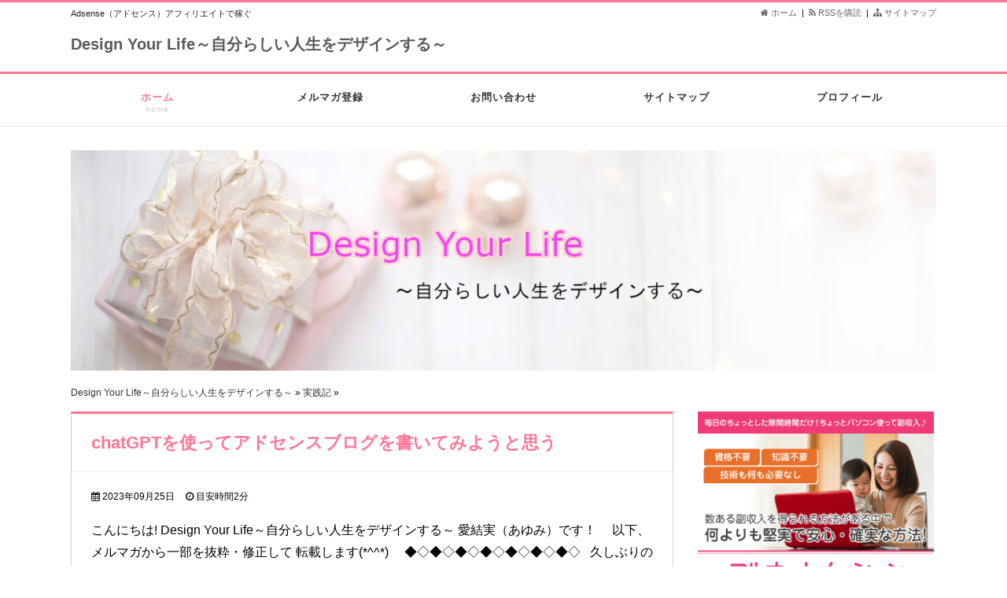

--- FILE ---
content_type: text/html; charset=UTF-8
request_url: https://funloving-folk.net/category/%E5%AE%9F%E8%B7%B5%E8%A8%98/
body_size: 13998
content:
<!DOCTYPE html>
<!--[if IE 7]>
<html class="ie ie7" lang="ja">
<![endif]-->
<!--[if IE 8]>
<html class="ie ie8" lang="ja">
<![endif]-->
<!--[if !(IE 7) & !(IE 8)]><!-->
<html lang="ja">
<!--<![endif]-->
<head>

<!-- Google tag (gtag.js) -->
<script async src="https://www.googletagmanager.com/gtag/js?id=G-PMC826DN47"></script>
<script>
  window.dataLayer = window.dataLayer || [];
  function gtag(){dataLayer.push(arguments);}
  gtag('js', new Date());

  gtag('config', 'G-PMC826DN47');
</script>

<meta charset="UTF-8" />

<link rel="stylesheet" href="https://funloving-folk.net/wp-content/themes/act2_simple_7th/style.css" type="text/css" />

<meta name="viewport" content="width=device-width,initial-scale=1.0">
<link rel="stylesheet" media="all" type="text/css" href="https://funloving-folk.net/wp-content/themes/act2_simple_7th/tablet.css" />
<link rel="stylesheet" media="all" type="text/css" href="https://funloving-folk.net/wp-content/themes/act2_simple_7th/smart.css" />
<link href="https://netdna.bootstrapcdn.com/font-awesome/4.0.3/css/font-awesome.min.css" rel="stylesheet">
<link href="https://funloving-folk.net/wp-content/themes/act2_simple_7th/pink.css" rel="stylesheet" type="text/css" />
<link href="https://funloving-folk.net/wp-content/themes/act2_simple_7th/shortcode.css" rel="stylesheet" type="text/css" />

<meta name="keywords" content="" />

<meta name="description" content="Adsense（アドセンス）で稼ぐ" />

<meta name="robots" content="index">


<link rel="alternate" type="application/atom+xml" title="Design Your Life～自分らしい人生をデザインする～ Atom Feed" href="https://funloving-folk.net/feed/atom/" />
<link rel="alternate" type="application/rss+xml" title="Design Your Life～自分らしい人生をデザインする～ RSS Feed" href="https://funloving-folk.net/feed/" />
<link rel="shortcut icon" href="https://funloving-folk.net/wp-content/themes/act2_simple_7th/img/favicon.ico" />

<title>実践記 | Design Your Life～自分らしい人生をデザインする～</title>

<script type="text/javascript" src="https://code.jquery.com/jquery-1.8.1.min.js"></script>
<script src="https://ajax.googleapis.com/ajax/libs/jquery/1.8.3/jquery.min.js?ver=1.8.3"></script>
<script type="text/javascript" src="https://funloving-folk.net/wp-content/themes/act2_simple_7th/js/subMenu.js"></script>
<script type="text/javascript" src="https://funloving-folk.net/wp-content/themes/act2_simple_7th/js/smoothscroll.js"></script>
<script type="text/javascript" src="https://funloving-folk.net/wp-content/themes/act2_simple_7th/js/homing.js"></script>
<script src="https://apis.google.com/js/platform.js" async defer>
  {lang: 'ja'}
</script>

<!-- OGP -->
<meta property="og:type" content="blog">
<meta property="og:image" content="https://funloving-folk.net/wp-content/uploads/2021/03/cropped-header4.jpg">
<meta property="og:site_name" content="Design Your Life～自分らしい人生をデザインする～">
<meta property="og:locale" content="ja_JP" />
<!-- /OGP -->

<style type="text/css">
body {
	background: #ffffff;
}
h2.site-title {
	font-size: 20px;
}
h2.site-title a{
	color: #595959;
}
.banner-in img, .banner, .banner-in {
	height: 280px;
}
.entry-content p, .entry-content-i p, .entry-content-s p, #main .textwidget p {
	font-size: 16px;
	margin-bottom: 6px;
}
.entry-content, .entry-content-i, .entry-content-s, #main .textwidget {
	font-size: 16px;
}
#main .rankingvera p.catch, #main .rankingverb td p.catch {
	font-size: 18px;
}
.normal_box p:last-child, .in_img_box p:last-child, .in_img_box2 p:last-child, .Q_black p:last-child, .Q_blue p:last-child, .Q_green p:last-child, .Q_red p:last-child, .Q_pink p:last-child, .Q_orange p:last-child, .A_black p:last-child, .A_blue p:last-child, .A_green p:last-child, .A_red p:last-child, .A_pink p:last-child, .A_orange p:last-child, .Q01_black p:last-child, .Q01_blue p:last-child, .Q01_green p:last-child, .Q01_red p:last-child, .Q01_pink p:last-child, .Q01_orange p:last-child, .A01_black p:last-child, .A01_blue p:last-child, .A01_green p:last-child, .A01_red p:last-child, .A01_pink p:last-child, .A01_orange p:last-child, .fkds_black p:last-child, .fkds_blue p:last-child, .fkds_green p:last-child, .fkds_red p:last-child, .fkds_pink p:last-child, .fkds_orange p:last-child, .check_box_red_s, check_box_black_s p:last-child, .check_box_blue_s p:last-child, .check_box_green_s p:last-child, .check_box_pink_s p:last-child, .check_box_orange_s p:last-child, .check_box_red_r p:last-child, .check_box_black_r p:last-child, .check_box_blue_r p:last-child, .check_box_green_r p:last-child, .check_box_pink_r p:last-child, .check_box_orange_r p:last-child, .check_box_red_w p:last-child, .check_box_black_w p:last-child, .check_box_blue_w p:last-child, .check_box_green_w p:last-child, .check_box_pink_w p:last-child, .check_box_orange_w p:last-child, .point_box_red_s p:last-child, .point_box_black_s p:last-child, .point_box_blue_s p:last-child, .point_box_green_s p:last-child, .point_box_pink_s p:last-child, .point_box_orange_s p:last-child, .point_box_red_r p:last-child, .point_box_black_r p:last-child, .point_box_blue_r p:last-child, .point_box_green_r p:last-child, .point_box_pink_r p:last-child, .point_box_orange_r p:last-child, .point_box_red_w p:last-child, .point_box_black_w p:last-child, .point_box_blue_w p:last-child, .point_box_green_w p:last-child, .point_box_pink_w p:last-child, .point_box_orange_w p:last-child, .box01_black_body p:last-child, .box01_blue_body p:last-child, .box01_green_body p:last-child, .box01_red_body p:last-child, .box01_pink_body p:last-child, .box01_orange_body p:last-child, .box02_black_body p:last-child, .box02_blue_body p:last-child, .box02_green_body p:last-child, .box02_red_body p:last-child, .box02_pink_body p:last-child, .box02_orange_body p:last-child {
	margin-bottom: 0;
}
@media screen and (max-width: 768px){
.banner, .banner-in{ height: auto;}
.banner-in img{ height:auto}
}
@media screen and (max-width: 480px){
h2.site-title{
	font-size: 18px;
	font-weight: bold;}
}
</style>

<link href="https://funloving-folk.net/wp-content/themes/act2_simple_7th/custam.css" rel="stylesheet" type="text/css" />



<meta name='robots' content='max-image-preview:large' />
	<style>img:is([sizes="auto" i], [sizes^="auto," i]) { contain-intrinsic-size: 3000px 1500px }</style>
	<script type="text/javascript" id="wpp-js" src="https://funloving-folk.net/wp-content/plugins/wordpress-popular-posts/assets/js/wpp.min.js?ver=7.3.0" data-sampling="0" data-sampling-rate="100" data-api-url="https://funloving-folk.net/wp-json/wordpress-popular-posts" data-post-id="0" data-token="d5fbcbbbde" data-lang="0" data-debug="0"></script>
<link rel="alternate" type="application/rss+xml" title="Design Your Life～自分らしい人生をデザインする～ &raquo; 実践記 カテゴリーのフィード" href="https://funloving-folk.net/category/%e5%ae%9f%e8%b7%b5%e8%a8%98/feed/" />
<script type="text/javascript">
/* <![CDATA[ */
window._wpemojiSettings = {"baseUrl":"https:\/\/s.w.org\/images\/core\/emoji\/16.0.1\/72x72\/","ext":".png","svgUrl":"https:\/\/s.w.org\/images\/core\/emoji\/16.0.1\/svg\/","svgExt":".svg","source":{"concatemoji":"https:\/\/funloving-folk.net\/wp-includes\/js\/wp-emoji-release.min.js?ver=6.8.3"}};
/*! This file is auto-generated */
!function(s,n){var o,i,e;function c(e){try{var t={supportTests:e,timestamp:(new Date).valueOf()};sessionStorage.setItem(o,JSON.stringify(t))}catch(e){}}function p(e,t,n){e.clearRect(0,0,e.canvas.width,e.canvas.height),e.fillText(t,0,0);var t=new Uint32Array(e.getImageData(0,0,e.canvas.width,e.canvas.height).data),a=(e.clearRect(0,0,e.canvas.width,e.canvas.height),e.fillText(n,0,0),new Uint32Array(e.getImageData(0,0,e.canvas.width,e.canvas.height).data));return t.every(function(e,t){return e===a[t]})}function u(e,t){e.clearRect(0,0,e.canvas.width,e.canvas.height),e.fillText(t,0,0);for(var n=e.getImageData(16,16,1,1),a=0;a<n.data.length;a++)if(0!==n.data[a])return!1;return!0}function f(e,t,n,a){switch(t){case"flag":return n(e,"\ud83c\udff3\ufe0f\u200d\u26a7\ufe0f","\ud83c\udff3\ufe0f\u200b\u26a7\ufe0f")?!1:!n(e,"\ud83c\udde8\ud83c\uddf6","\ud83c\udde8\u200b\ud83c\uddf6")&&!n(e,"\ud83c\udff4\udb40\udc67\udb40\udc62\udb40\udc65\udb40\udc6e\udb40\udc67\udb40\udc7f","\ud83c\udff4\u200b\udb40\udc67\u200b\udb40\udc62\u200b\udb40\udc65\u200b\udb40\udc6e\u200b\udb40\udc67\u200b\udb40\udc7f");case"emoji":return!a(e,"\ud83e\udedf")}return!1}function g(e,t,n,a){var r="undefined"!=typeof WorkerGlobalScope&&self instanceof WorkerGlobalScope?new OffscreenCanvas(300,150):s.createElement("canvas"),o=r.getContext("2d",{willReadFrequently:!0}),i=(o.textBaseline="top",o.font="600 32px Arial",{});return e.forEach(function(e){i[e]=t(o,e,n,a)}),i}function t(e){var t=s.createElement("script");t.src=e,t.defer=!0,s.head.appendChild(t)}"undefined"!=typeof Promise&&(o="wpEmojiSettingsSupports",i=["flag","emoji"],n.supports={everything:!0,everythingExceptFlag:!0},e=new Promise(function(e){s.addEventListener("DOMContentLoaded",e,{once:!0})}),new Promise(function(t){var n=function(){try{var e=JSON.parse(sessionStorage.getItem(o));if("object"==typeof e&&"number"==typeof e.timestamp&&(new Date).valueOf()<e.timestamp+604800&&"object"==typeof e.supportTests)return e.supportTests}catch(e){}return null}();if(!n){if("undefined"!=typeof Worker&&"undefined"!=typeof OffscreenCanvas&&"undefined"!=typeof URL&&URL.createObjectURL&&"undefined"!=typeof Blob)try{var e="postMessage("+g.toString()+"("+[JSON.stringify(i),f.toString(),p.toString(),u.toString()].join(",")+"));",a=new Blob([e],{type:"text/javascript"}),r=new Worker(URL.createObjectURL(a),{name:"wpTestEmojiSupports"});return void(r.onmessage=function(e){c(n=e.data),r.terminate(),t(n)})}catch(e){}c(n=g(i,f,p,u))}t(n)}).then(function(e){for(var t in e)n.supports[t]=e[t],n.supports.everything=n.supports.everything&&n.supports[t],"flag"!==t&&(n.supports.everythingExceptFlag=n.supports.everythingExceptFlag&&n.supports[t]);n.supports.everythingExceptFlag=n.supports.everythingExceptFlag&&!n.supports.flag,n.DOMReady=!1,n.readyCallback=function(){n.DOMReady=!0}}).then(function(){return e}).then(function(){var e;n.supports.everything||(n.readyCallback(),(e=n.source||{}).concatemoji?t(e.concatemoji):e.wpemoji&&e.twemoji&&(t(e.twemoji),t(e.wpemoji)))}))}((window,document),window._wpemojiSettings);
/* ]]> */
</script>
<style id='wp-emoji-styles-inline-css' type='text/css'>

	img.wp-smiley, img.emoji {
		display: inline !important;
		border: none !important;
		box-shadow: none !important;
		height: 1em !important;
		width: 1em !important;
		margin: 0 0.07em !important;
		vertical-align: -0.1em !important;
		background: none !important;
		padding: 0 !important;
	}
</style>
<link rel='stylesheet' id='wp-block-library-css' href='https://funloving-folk.net/wp-includes/css/dist/block-library/style.min.css?ver=6.8.3' type='text/css' media='all' />
<style id='classic-theme-styles-inline-css' type='text/css'>
/*! This file is auto-generated */
.wp-block-button__link{color:#fff;background-color:#32373c;border-radius:9999px;box-shadow:none;text-decoration:none;padding:calc(.667em + 2px) calc(1.333em + 2px);font-size:1.125em}.wp-block-file__button{background:#32373c;color:#fff;text-decoration:none}
</style>
<style id='global-styles-inline-css' type='text/css'>
:root{--wp--preset--aspect-ratio--square: 1;--wp--preset--aspect-ratio--4-3: 4/3;--wp--preset--aspect-ratio--3-4: 3/4;--wp--preset--aspect-ratio--3-2: 3/2;--wp--preset--aspect-ratio--2-3: 2/3;--wp--preset--aspect-ratio--16-9: 16/9;--wp--preset--aspect-ratio--9-16: 9/16;--wp--preset--color--black: #000000;--wp--preset--color--cyan-bluish-gray: #abb8c3;--wp--preset--color--white: #ffffff;--wp--preset--color--pale-pink: #f78da7;--wp--preset--color--vivid-red: #cf2e2e;--wp--preset--color--luminous-vivid-orange: #ff6900;--wp--preset--color--luminous-vivid-amber: #fcb900;--wp--preset--color--light-green-cyan: #7bdcb5;--wp--preset--color--vivid-green-cyan: #00d084;--wp--preset--color--pale-cyan-blue: #8ed1fc;--wp--preset--color--vivid-cyan-blue: #0693e3;--wp--preset--color--vivid-purple: #9b51e0;--wp--preset--gradient--vivid-cyan-blue-to-vivid-purple: linear-gradient(135deg,rgba(6,147,227,1) 0%,rgb(155,81,224) 100%);--wp--preset--gradient--light-green-cyan-to-vivid-green-cyan: linear-gradient(135deg,rgb(122,220,180) 0%,rgb(0,208,130) 100%);--wp--preset--gradient--luminous-vivid-amber-to-luminous-vivid-orange: linear-gradient(135deg,rgba(252,185,0,1) 0%,rgba(255,105,0,1) 100%);--wp--preset--gradient--luminous-vivid-orange-to-vivid-red: linear-gradient(135deg,rgba(255,105,0,1) 0%,rgb(207,46,46) 100%);--wp--preset--gradient--very-light-gray-to-cyan-bluish-gray: linear-gradient(135deg,rgb(238,238,238) 0%,rgb(169,184,195) 100%);--wp--preset--gradient--cool-to-warm-spectrum: linear-gradient(135deg,rgb(74,234,220) 0%,rgb(151,120,209) 20%,rgb(207,42,186) 40%,rgb(238,44,130) 60%,rgb(251,105,98) 80%,rgb(254,248,76) 100%);--wp--preset--gradient--blush-light-purple: linear-gradient(135deg,rgb(255,206,236) 0%,rgb(152,150,240) 100%);--wp--preset--gradient--blush-bordeaux: linear-gradient(135deg,rgb(254,205,165) 0%,rgb(254,45,45) 50%,rgb(107,0,62) 100%);--wp--preset--gradient--luminous-dusk: linear-gradient(135deg,rgb(255,203,112) 0%,rgb(199,81,192) 50%,rgb(65,88,208) 100%);--wp--preset--gradient--pale-ocean: linear-gradient(135deg,rgb(255,245,203) 0%,rgb(182,227,212) 50%,rgb(51,167,181) 100%);--wp--preset--gradient--electric-grass: linear-gradient(135deg,rgb(202,248,128) 0%,rgb(113,206,126) 100%);--wp--preset--gradient--midnight: linear-gradient(135deg,rgb(2,3,129) 0%,rgb(40,116,252) 100%);--wp--preset--font-size--small: 13px;--wp--preset--font-size--medium: 20px;--wp--preset--font-size--large: 36px;--wp--preset--font-size--x-large: 42px;--wp--preset--spacing--20: 0.44rem;--wp--preset--spacing--30: 0.67rem;--wp--preset--spacing--40: 1rem;--wp--preset--spacing--50: 1.5rem;--wp--preset--spacing--60: 2.25rem;--wp--preset--spacing--70: 3.38rem;--wp--preset--spacing--80: 5.06rem;--wp--preset--shadow--natural: 6px 6px 9px rgba(0, 0, 0, 0.2);--wp--preset--shadow--deep: 12px 12px 50px rgba(0, 0, 0, 0.4);--wp--preset--shadow--sharp: 6px 6px 0px rgba(0, 0, 0, 0.2);--wp--preset--shadow--outlined: 6px 6px 0px -3px rgba(255, 255, 255, 1), 6px 6px rgba(0, 0, 0, 1);--wp--preset--shadow--crisp: 6px 6px 0px rgba(0, 0, 0, 1);}:where(.is-layout-flex){gap: 0.5em;}:where(.is-layout-grid){gap: 0.5em;}body .is-layout-flex{display: flex;}.is-layout-flex{flex-wrap: wrap;align-items: center;}.is-layout-flex > :is(*, div){margin: 0;}body .is-layout-grid{display: grid;}.is-layout-grid > :is(*, div){margin: 0;}:where(.wp-block-columns.is-layout-flex){gap: 2em;}:where(.wp-block-columns.is-layout-grid){gap: 2em;}:where(.wp-block-post-template.is-layout-flex){gap: 1.25em;}:where(.wp-block-post-template.is-layout-grid){gap: 1.25em;}.has-black-color{color: var(--wp--preset--color--black) !important;}.has-cyan-bluish-gray-color{color: var(--wp--preset--color--cyan-bluish-gray) !important;}.has-white-color{color: var(--wp--preset--color--white) !important;}.has-pale-pink-color{color: var(--wp--preset--color--pale-pink) !important;}.has-vivid-red-color{color: var(--wp--preset--color--vivid-red) !important;}.has-luminous-vivid-orange-color{color: var(--wp--preset--color--luminous-vivid-orange) !important;}.has-luminous-vivid-amber-color{color: var(--wp--preset--color--luminous-vivid-amber) !important;}.has-light-green-cyan-color{color: var(--wp--preset--color--light-green-cyan) !important;}.has-vivid-green-cyan-color{color: var(--wp--preset--color--vivid-green-cyan) !important;}.has-pale-cyan-blue-color{color: var(--wp--preset--color--pale-cyan-blue) !important;}.has-vivid-cyan-blue-color{color: var(--wp--preset--color--vivid-cyan-blue) !important;}.has-vivid-purple-color{color: var(--wp--preset--color--vivid-purple) !important;}.has-black-background-color{background-color: var(--wp--preset--color--black) !important;}.has-cyan-bluish-gray-background-color{background-color: var(--wp--preset--color--cyan-bluish-gray) !important;}.has-white-background-color{background-color: var(--wp--preset--color--white) !important;}.has-pale-pink-background-color{background-color: var(--wp--preset--color--pale-pink) !important;}.has-vivid-red-background-color{background-color: var(--wp--preset--color--vivid-red) !important;}.has-luminous-vivid-orange-background-color{background-color: var(--wp--preset--color--luminous-vivid-orange) !important;}.has-luminous-vivid-amber-background-color{background-color: var(--wp--preset--color--luminous-vivid-amber) !important;}.has-light-green-cyan-background-color{background-color: var(--wp--preset--color--light-green-cyan) !important;}.has-vivid-green-cyan-background-color{background-color: var(--wp--preset--color--vivid-green-cyan) !important;}.has-pale-cyan-blue-background-color{background-color: var(--wp--preset--color--pale-cyan-blue) !important;}.has-vivid-cyan-blue-background-color{background-color: var(--wp--preset--color--vivid-cyan-blue) !important;}.has-vivid-purple-background-color{background-color: var(--wp--preset--color--vivid-purple) !important;}.has-black-border-color{border-color: var(--wp--preset--color--black) !important;}.has-cyan-bluish-gray-border-color{border-color: var(--wp--preset--color--cyan-bluish-gray) !important;}.has-white-border-color{border-color: var(--wp--preset--color--white) !important;}.has-pale-pink-border-color{border-color: var(--wp--preset--color--pale-pink) !important;}.has-vivid-red-border-color{border-color: var(--wp--preset--color--vivid-red) !important;}.has-luminous-vivid-orange-border-color{border-color: var(--wp--preset--color--luminous-vivid-orange) !important;}.has-luminous-vivid-amber-border-color{border-color: var(--wp--preset--color--luminous-vivid-amber) !important;}.has-light-green-cyan-border-color{border-color: var(--wp--preset--color--light-green-cyan) !important;}.has-vivid-green-cyan-border-color{border-color: var(--wp--preset--color--vivid-green-cyan) !important;}.has-pale-cyan-blue-border-color{border-color: var(--wp--preset--color--pale-cyan-blue) !important;}.has-vivid-cyan-blue-border-color{border-color: var(--wp--preset--color--vivid-cyan-blue) !important;}.has-vivid-purple-border-color{border-color: var(--wp--preset--color--vivid-purple) !important;}.has-vivid-cyan-blue-to-vivid-purple-gradient-background{background: var(--wp--preset--gradient--vivid-cyan-blue-to-vivid-purple) !important;}.has-light-green-cyan-to-vivid-green-cyan-gradient-background{background: var(--wp--preset--gradient--light-green-cyan-to-vivid-green-cyan) !important;}.has-luminous-vivid-amber-to-luminous-vivid-orange-gradient-background{background: var(--wp--preset--gradient--luminous-vivid-amber-to-luminous-vivid-orange) !important;}.has-luminous-vivid-orange-to-vivid-red-gradient-background{background: var(--wp--preset--gradient--luminous-vivid-orange-to-vivid-red) !important;}.has-very-light-gray-to-cyan-bluish-gray-gradient-background{background: var(--wp--preset--gradient--very-light-gray-to-cyan-bluish-gray) !important;}.has-cool-to-warm-spectrum-gradient-background{background: var(--wp--preset--gradient--cool-to-warm-spectrum) !important;}.has-blush-light-purple-gradient-background{background: var(--wp--preset--gradient--blush-light-purple) !important;}.has-blush-bordeaux-gradient-background{background: var(--wp--preset--gradient--blush-bordeaux) !important;}.has-luminous-dusk-gradient-background{background: var(--wp--preset--gradient--luminous-dusk) !important;}.has-pale-ocean-gradient-background{background: var(--wp--preset--gradient--pale-ocean) !important;}.has-electric-grass-gradient-background{background: var(--wp--preset--gradient--electric-grass) !important;}.has-midnight-gradient-background{background: var(--wp--preset--gradient--midnight) !important;}.has-small-font-size{font-size: var(--wp--preset--font-size--small) !important;}.has-medium-font-size{font-size: var(--wp--preset--font-size--medium) !important;}.has-large-font-size{font-size: var(--wp--preset--font-size--large) !important;}.has-x-large-font-size{font-size: var(--wp--preset--font-size--x-large) !important;}
:where(.wp-block-post-template.is-layout-flex){gap: 1.25em;}:where(.wp-block-post-template.is-layout-grid){gap: 1.25em;}
:where(.wp-block-columns.is-layout-flex){gap: 2em;}:where(.wp-block-columns.is-layout-grid){gap: 2em;}
:root :where(.wp-block-pullquote){font-size: 1.5em;line-height: 1.6;}
</style>
<link rel='stylesheet' id='contact-form-7-css' href='https://funloving-folk.net/wp-content/plugins/contact-form-7/includes/css/styles.css?ver=6.0.5' type='text/css' media='all' />
<link rel='stylesheet' id='toc-screen-css' href='https://funloving-folk.net/wp-content/plugins/table-of-contents-plus/screen.min.css?ver=2411.1' type='text/css' media='all' />
<link rel='stylesheet' id='wpccp-css' href='https://funloving-folk.net/wp-content/plugins/wp-content-copy-protection/assets/css/style.min.css?ver=1692973355' type='text/css' media='all' />
<link rel='stylesheet' id='wordpress-popular-posts-css-css' href='https://funloving-folk.net/wp-content/plugins/wordpress-popular-posts/assets/css/wpp.css?ver=7.3.0' type='text/css' media='all' />
<script type="text/javascript" src="https://funloving-folk.net/wp-includes/js/jquery/jquery.min.js?ver=3.7.1" id="jquery-core-js"></script>
<script type="text/javascript" src="https://funloving-folk.net/wp-includes/js/jquery/jquery-migrate.min.js?ver=3.4.1" id="jquery-migrate-js"></script>
<link rel="https://api.w.org/" href="https://funloving-folk.net/wp-json/" /><link rel="alternate" title="JSON" type="application/json" href="https://funloving-folk.net/wp-json/wp/v2/categories/7" /><link rel="EditURI" type="application/rsd+xml" title="RSD" href="https://funloving-folk.net/xmlrpc.php?rsd" />
            <style id="wpp-loading-animation-styles">@-webkit-keyframes bgslide{from{background-position-x:0}to{background-position-x:-200%}}@keyframes bgslide{from{background-position-x:0}to{background-position-x:-200%}}.wpp-widget-block-placeholder,.wpp-shortcode-placeholder{margin:0 auto;width:60px;height:3px;background:#dd3737;background:linear-gradient(90deg,#dd3737 0%,#571313 10%,#dd3737 100%);background-size:200% auto;border-radius:3px;-webkit-animation:bgslide 1s infinite linear;animation:bgslide 1s infinite linear}</style>
            <style type="text/css">.recentcomments a{display:inline !important;padding:0 !important;margin:0 !important;}</style>	<style type="text/css">
		/*<!-- rtoc -->*/
		.rtoc-mokuji-content {
			background-color: #ffffff;
		}

		.rtoc-mokuji-content.frame1 {
			border: 1px solid #ff7fa1;
		}

		.rtoc-mokuji-content #rtoc-mokuji-title {
			color: #ff7fa1;
		}

		.rtoc-mokuji-content .rtoc-mokuji li>a {
			color: #877179;
		}

		.rtoc-mokuji-content .mokuji_ul.level-1>.rtoc-item::before {
			background-color: #68d6cb !important;
		}

		.rtoc-mokuji-content .mokuji_ul.level-2>.rtoc-item::before {
			background-color: #68d6cb !important;
		}

		.rtoc-mokuji-content.frame2::before,
		.rtoc-mokuji-content.frame3,
		.rtoc-mokuji-content.frame4,
		.rtoc-mokuji-content.frame5 {
			border-color: #ff7fa1 !important;
		}

		.rtoc-mokuji-content.frame5::before,
		.rtoc-mokuji-content.frame5::after {
			background-color: #ff7fa1;
		}

		.widget_block #rtoc-mokuji-widget-wrapper .rtoc-mokuji.level-1 .rtoc-item.rtoc-current:after,
		.widget #rtoc-mokuji-widget-wrapper .rtoc-mokuji.level-1 .rtoc-item.rtoc-current:after,
		#scrollad #rtoc-mokuji-widget-wrapper .rtoc-mokuji.level-1 .rtoc-item.rtoc-current:after,
		#sideBarTracking #rtoc-mokuji-widget-wrapper .rtoc-mokuji.level-1 .rtoc-item.rtoc-current:after {
			background-color: #68d6cb !important;
		}

		.cls-1,
		.cls-2 {
			stroke: #ff7fa1;
		}

		.rtoc-mokuji-content .decimal_ol.level-2>.rtoc-item::before,
		.rtoc-mokuji-content .mokuji_ol.level-2>.rtoc-item::before,
		.rtoc-mokuji-content .decimal_ol.level-2>.rtoc-item::after,
		.rtoc-mokuji-content .decimal_ol.level-2>.rtoc-item::after {
			color: #68d6cb;
			background-color: #68d6cb;
		}

		.rtoc-mokuji-content .rtoc-mokuji.level-1>.rtoc-item::before {
			color: #68d6cb;
		}

		.rtoc-mokuji-content .decimal_ol>.rtoc-item::after {
			background-color: #68d6cb;
		}

		.rtoc-mokuji-content .decimal_ol>.rtoc-item::before {
			color: #68d6cb;
		}

		/*rtoc_return*/
		#rtoc_return a::before {
			background-image: url(https://funloving-folk.net/wp-content/plugins/rich-table-of-content/include/../img/rtoc_return.png);
		}

		#rtoc_return a {
			background-color: #ff7fa1 !important;
		}

		/* アクセントポイント */
		.rtoc-mokuji-content .level-1>.rtoc-item #rtocAC.accent-point::after {
			background-color: #68d6cb;
		}

		.rtoc-mokuji-content .level-2>.rtoc-item #rtocAC.accent-point::after {
			background-color: #68d6cb;
		}
		.rtoc-mokuji-content.frame6,
		.rtoc-mokuji-content.frame7::before,
		.rtoc-mokuji-content.frame8::before {
			border-color: #ff7fa1;
		}

		.rtoc-mokuji-content.frame6 #rtoc-mokuji-title,
		.rtoc-mokuji-content.frame7 #rtoc-mokuji-title::after {
			background-color: #ff7fa1;
		}

		#rtoc-mokuji-wrapper.rtoc-mokuji-content.rtoc_h2_timeline .mokuji_ol.level-1>.rtoc-item::after,
		#rtoc-mokuji-wrapper.rtoc-mokuji-content.rtoc_h2_timeline .level-1.decimal_ol>.rtoc-item::after,
		#rtoc-mokuji-wrapper.rtoc-mokuji-content.rtoc_h3_timeline .mokuji_ol.level-2>.rtoc-item::after,
		#rtoc-mokuji-wrapper.rtoc-mokuji-content.rtoc_h3_timeline .mokuji_ol.level-2>.rtoc-item::after,
		.rtoc-mokuji-content.frame7 #rtoc-mokuji-title span::after {
			background-color: #68d6cb;
		}

		.widget #rtoc-mokuji-wrapper.rtoc-mokuji-content.frame6 #rtoc-mokuji-title {
			color: #ff7fa1;
			background-color: #ffffff;
		}
	</style>
	
<div align="center">
	<noscript>
		<div style="position:fixed; top:0px; left:0px; z-index:3000; height:100%; width:100%; background-color:#FFFFFF">
			<br/><br/>
			<div style="font-family: Tahoma; font-size: 14px; background-color:#FFFFCC; border: 1pt solid Black; padding: 10pt;">
				Sorry, you have Javascript Disabled! To see this page as it is meant to appear, please enable your Javascript!
			</div>
		</div>
	</noscript>
</div>
</head>
<body>
<!--アクセス解析開始-->
<!--アクセス解析終了-->



<!--ヘッダー開始-->
<div id="header">
<div id="header-in">
<h1>
Adsense（アドセンス）アフィリエイトで稼ぐ</h1>

<!--トップナビゲーション開始-->
<div id="top-navi-bg">
<div id="top-navi">
   <ul>
    <li><a href="https://funloving-folk.net/sitemap"><i class="fa fa-sitemap" aria-hidden="true"></i>&nbsp;サイトマップ</a></li>
    <li><a href="https://funloving-folk.net/feed/atom/" target="_blank"><i class="fa fa-rss" aria-hidden="true"></i>&nbsp;RSSを購読&nbsp;&nbsp;</a>|&nbsp;&nbsp;</li>
    <li><a href="https://funloving-folk.net"><i class="fa fa-home" aria-hidden="true"></i>&nbsp;ホーム</a>&nbsp;&nbsp;|&nbsp;&nbsp;</li>
   </ul>
</div>
</div>
<!--トップナビゲーション終了 -->

<!--タイトル開始-->
<h2 class="site-title"><a href="https://funloving-folk.net">Design Your Life～自分らしい人生をデザインする～</a></h2>
<!--タイトル終了-->

</div>
</div>
<!--ヘッダー終了 -->


<!--グローバルナビゲーション開始-->
<div class="menubtn"><span>MENU</span></div>
<nav id="menu" class="togmenu">
<div id="g-navi-in"><div class="menu-gnavi-container"><ul id="menu-gnavi" class="menu"><li class="menu-item menu-item-type-custom menu-item-object-custom menu-item-home menu-item-11"><a href="https://funloving-folk.net/" title="home">ホーム<span class='abc'>home</span></a></li>
<li class="menu-item menu-item-type-post_type menu-item-object-page menu-item-233"><a href="https://funloving-folk.net/mail-magazine/">メルマガ登録<span class='abc'></span></a></li>
<li class="menu-item menu-item-type-post_type menu-item-object-page menu-item-18"><a href="https://funloving-folk.net/inquiry/">お問い合わせ<span class='abc'></span></a></li>
<li class="menu-item menu-item-type-post_type menu-item-object-page menu-item-75"><a href="https://funloving-folk.net/sitemap/">サイトマップ<span class='abc'></span></a></li>
<li class="menu-item menu-item-type-post_type menu-item-object-page menu-item-76"><a href="https://funloving-folk.net/profile/">プロフィール<span class='abc'></span></a></li>
</ul></div></div>
</nav>
<!--グローバルナビゲーション終了-->


<!--バナー開始-->
<div class="banner">
<div class="banner-in">
<a href="https://funloving-folk.net"><img src="https://funloving-folk.net/wp-content/uploads/2021/03/cropped-header4.jpg" /></a>
</div>
</div>
<!--バナー終了-->



<div id="fb-root"></div>
<script>(function(d, s, id) {
  var js, fjs = d.getElementsByTagName(s)[0];
  if (d.getElementById(id)) return;
  js = d.createElement(s); js.id = id;
  js.src = "//connect.facebook.net/ja_JP/sdk.js#xfbml=1&version=v2.7";
  fjs.parentNode.insertBefore(js, fjs);
}(document, 'script', 'facebook-jssdk'));</script>
<div id="container2r">

<!--パンくずリスト開始-->
<div class="breadcrumbs"><a href="https://funloving-folk.net">Design Your Life～自分らしい人生をデザインする～</a>&nbsp;&raquo;&nbsp;<a href="https://funloving-folk.net/category/%e5%ae%9f%e8%b7%b5%e8%a8%98/">実践記</a>&nbsp;&raquo;&nbsp;</div><!--パンくずリスト終了-->


<!--メイン開始 -->
<div id="main">


<!-- 記事開始 -->
<h3 class="entry-title"><a href="https://funloving-folk.net/1174/">chatGPTを使ってアドセンスブログを書いてみようと思う</a></h3>
<div class="entry-content">

<!-- 読了＆日付開始 -->
<div class="title_area_bottom">

<div class="date_time"><i class="fa fa-calendar" aria-hidden="true"></i>
<time datetime="2023-09-25" pubdate>2023年09月25日</time></div>

<div class="left_time"><i class="fa fa-clock-o" aria-hidden="true"></i>
目安時間<span class="bb_time">2分</span>
</div>

<!-- 読了＆日付終了 -->
</div>

<!-- アイキャッチ画像開始 -->
<div class="eye-catch-img"></div>
<!-- アイキャッチ画像終了 -->

<!-- 記事本文開始 -->
<p>こんにちは! Design Your Life～自分らしい人生をデザインする～ 愛結実（あゆみ）です！ &nbsp; &nbsp; 以下、メルマガから一部を抜粋・修正して 転載します(*^^*) &nbsp; &nbsp; ◆◇◆◇◆◇◆◇◆◇◆◇◆◇ &nbsp; 久しぶりのメルマガ投稿になりますが &nbsp; 自分の体調不良やら 身内の不幸や家族の病気発覚 →入退院の繰り返しなど 様々な事が&#8230;</p>
<p> <a class="more-link" href="https://funloving-folk.net/1174/">&nbsp;この記事の続きを読む　　&nbsp;</a></p>
<!-- 記事本文終了 -->

<!-- ソーシャルボタン開始 -->
<ul class="sns_button clearfix">

<li>
<!-- Facebook Button -->
<a href="//www.facebook.com/sharer/sharer.php?u=https://funloving-folk.net/1174/" onclick="window.open(this.href, 'FBwindow', 'width=650, height=450, menubar=no, toolbar=no, scrollbars=yes'); return false;"><img src="https://funloving-folk.net/wp-content/themes/act2_simple_7th/img/Facebook_mb.png" alt="Facebookへのシェア" /></a>
</li>
<li class="twitter_button">
<!-- Twitter Button -->
<a href="//twitter.com/share?url=https://funloving-folk.net/1174/&text=chatGPTを使ってアドセンスブログを書いてみようと思う" onClick="window.open(encodeURI(decodeURI(this.href)), 'tweetwindow', 'width=650, height=470, personalbar=0, toolbar=0, scrollbars=1, sizable=1'); return false;"><img src="https://funloving-folk.net/wp-content/themes/act2_simple_7th/img/twitter_mb.png" alt="twitterへのtweet" /></a>
</li>
<li>
<!-- Hatena Button -->
<a href="//b.hatena.ne.jp/add?mode=confirm&url=https://funloving-folk.net/1174/" class="hatena-bookmark-button" onClick="window.open(encodeURI(decodeURI(this.href)), 'hatenawindow', 'width=650, height=470, personalbar=0, toolbar=0, scrollbars=1, sizable=1'); return false;"><img src="https://funloving-folk.net/wp-content/themes/act2_simple_7th/img/hatena_mb.png" alt="はてなブックマーク" /></a>
</li>
<!-- G+ Button -->
<li><a href="//plus.google.com/share?url=https://funloving-folk.net/1174/&text=chatGPTを使ってアドセンスブログを書いてみようと思う" onclick="window.open(this.href, 'Gwindow', 'width=650, height=450, menubar=no, toolbar=no, scrollbars=yes'); return false;">
<img src="https://funloving-folk.net/wp-content/themes/act2_simple_7th/img/gplus_mb.png" alt="Google+ +1ボタン" />
</a></li>

<li class="nbr">
<a href="//blog.with2.net/link.php?2060303" target="_blank"><img src="https://funloving-folk.net/wp-content/themes/act2_simple_7th/img/blog_mb.png" alt="人気ブログランキング" /></a>
</ul>
<!-- ソーシャルボタン終了-->


<!-- その他タグ一覧開始 -->
<div class="efoot">
<p>&nbsp;&nbsp;<i class="fa fa-folder-o" aria-hidden="true"></i>
<a href="https://funloving-folk.net/category/%e5%ae%9f%e8%b7%b5%e8%a8%98/" rel="category tag">実践記</a>&nbsp;<a href="https://funloving-folk.net/category/mailmagazine/" rel="category tag">メルマガバックナンバー</a>&nbsp;
<a href="https://funloving-folk.net/1174/#respond"><i class="fa fa-comment-o" aria-hidden="true"></i>&nbsp;0</a>
</p>
</div>
<!-- その他タグ一覧終了 -->

</div>
<!-- 記事終了 -->

<!-- 記事開始 -->
<h3 class="entry-title"><a href="https://funloving-folk.net/694/">アドセンス記事（2年以上前に書いた）にアクセス急上昇↑その時に必要な事は？</a></h3>
<div class="entry-content">

<!-- 読了＆日付開始 -->
<div class="title_area_bottom">

<div class="date_time"><i class="fa fa-calendar" aria-hidden="true"></i>
<time datetime="2021-06-25" pubdate>2021年06月25日</time></div>

<div class="left_time"><i class="fa fa-clock-o" aria-hidden="true"></i>
目安時間<span class="bb_time">6分</span>
</div>

<!-- 読了＆日付終了 -->
</div>

<!-- アイキャッチ画像開始 -->
<div class="eye-catch-img"><img width="200" height="200" src="https://funloving-folk.net/wp-content/uploads/2021/06/694-200x200.jpg" class="attachment-200x200 size-200x200 wp-post-image" alt="" decoding="async" srcset="https://funloving-folk.net/wp-content/uploads/2021/06/694-200x200.jpg 200w, https://funloving-folk.net/wp-content/uploads/2021/06/694-300x300.jpg 300w, https://funloving-folk.net/wp-content/uploads/2021/06/694-150x150.jpg 150w, https://funloving-folk.net/wp-content/uploads/2021/06/694.jpg 600w" sizes="(max-width: 200px) 100vw, 200px" /></div>
<!-- アイキャッチ画像終了 -->

<!-- 記事本文開始 -->
<p>こんにちは! Design Your Life～自分らしい人生をデザインする～ 愛結実です！ &nbsp; &nbsp; 私はアドセンスを始めて2年以上たちます。 &nbsp; 今はいくつかブログを持っていますが 最初はトレンドブログを始めました。 そして、そのトレンドブログのある記事に 急にアクセスが集まっていました。 &nbsp; &nbsp; 昨日から今日にかけて また話題になったためです(&#8230;</p>
<p> <a class="more-link" href="https://funloving-folk.net/694/">&nbsp;この記事の続きを読む　　&nbsp;</a></p>
<!-- 記事本文終了 -->

<!-- ソーシャルボタン開始 -->
<ul class="sns_button clearfix">

<li>
<!-- Facebook Button -->
<a href="//www.facebook.com/sharer/sharer.php?u=https://funloving-folk.net/694/" onclick="window.open(this.href, 'FBwindow', 'width=650, height=450, menubar=no, toolbar=no, scrollbars=yes'); return false;"><img src="https://funloving-folk.net/wp-content/themes/act2_simple_7th/img/Facebook_mb.png" alt="Facebookへのシェア" /></a>
</li>
<li class="twitter_button">
<!-- Twitter Button -->
<a href="//twitter.com/share?url=https://funloving-folk.net/694/&text=アドセンス記事（2年以上前に書いた）にアクセス急上昇↑その時に必要な事は？" onClick="window.open(encodeURI(decodeURI(this.href)), 'tweetwindow', 'width=650, height=470, personalbar=0, toolbar=0, scrollbars=1, sizable=1'); return false;"><img src="https://funloving-folk.net/wp-content/themes/act2_simple_7th/img/twitter_mb.png" alt="twitterへのtweet" /></a>
</li>
<li>
<!-- Hatena Button -->
<a href="//b.hatena.ne.jp/add?mode=confirm&url=https://funloving-folk.net/694/" class="hatena-bookmark-button" onClick="window.open(encodeURI(decodeURI(this.href)), 'hatenawindow', 'width=650, height=470, personalbar=0, toolbar=0, scrollbars=1, sizable=1'); return false;"><img src="https://funloving-folk.net/wp-content/themes/act2_simple_7th/img/hatena_mb.png" alt="はてなブックマーク" /></a>
</li>
<!-- G+ Button -->
<li><a href="//plus.google.com/share?url=https://funloving-folk.net/694/&text=アドセンス記事（2年以上前に書いた）にアクセス急上昇↑その時に必要な事は？" onclick="window.open(this.href, 'Gwindow', 'width=650, height=450, menubar=no, toolbar=no, scrollbars=yes'); return false;">
<img src="https://funloving-folk.net/wp-content/themes/act2_simple_7th/img/gplus_mb.png" alt="Google+ +1ボタン" />
</a></li>

<li class="nbr">
<a href="//blog.with2.net/link.php?2060303" target="_blank"><img src="https://funloving-folk.net/wp-content/themes/act2_simple_7th/img/blog_mb.png" alt="人気ブログランキング" /></a>
</ul>
<!-- ソーシャルボタン終了-->


<!-- その他タグ一覧開始 -->
<div class="efoot">
<p>&nbsp;&nbsp;<i class="fa fa-folder-o" aria-hidden="true"></i>
<a href="https://funloving-folk.net/category/%e5%ae%9f%e8%b7%b5%e8%a8%98/" rel="category tag">実践記</a>&nbsp;
<a href="https://funloving-folk.net/694/#comments"><i class="fa fa-comment-o" aria-hidden="true"></i>&nbsp;2</a>
</p>
</div>
<!-- その他タグ一覧終了 -->

</div>
<!-- 記事終了 -->

<!-- 最新記事開始 -->
<div id="new-content">
<h3 class="infotitle">最近の投稿</h3>
<ul>
<li>
<div class="info">
<div class="date">2025年04月02日</div>
<div class="title"><a href="https://funloving-folk.net/1191/" id="post-1191">久しぶりにメルマガ書きました♪</a></div>
</div>
</li>
<li>
<div class="info">
<div class="date">2023年10月08日</div>
<div class="title"><a href="https://funloving-folk.net/1186/" id="post-1186">【見逃していませんか？】初心者がブログで稼ぐならAI活用がおススメ</a></div>
</div>
</li>
<li>
<div class="info">
<div class="date">2023年10月04日</div>
<div class="title"><a href="https://funloving-folk.net/1183/" id="post-1183">【緊急＆必見！】ブログ記事の更新に悩んでいる方＆楽して稼ぎたい方！</a></div>
</div>
</li>
<li>
<div class="info">
<div class="date">2023年09月25日</div>
<div class="title"><a href="https://funloving-folk.net/1174/" id="post-1174">chatGPTを使ってアドセンスブログを書いてみようと思う</a></div>
</div>
</li>
<li>
<div class="info">
<div class="date">2022年01月19日</div>
<div class="title"><a href="https://funloving-folk.net/1168/" id="post-1168">アクセスアップのためにできる事～サーチコンソールの活用</a></div>
</div>
</li>
</ul>
</div>
<!-- 最新記事終了-->

<!-- メルマガ登録開始 -->
<div id="widget_form">

<!--届くんです開始-->
<!--オプトイン開始-->
<div class="opt_pink">
<div class="opt-in">
<p class="opt-catch">以下にメールアドレスを入力しお申し込みください</p>

<form method="get" action="jvfyp9">
<table class="form_mail">
<tr>
<td class="mailleft">お名前<span class="b white">（必須）</span></td>
<td class="mailright">
<input type="text" name="sei" class="name-form" placeholder="姓を入力">　<input type="text" name="mei" class="name-form" placeholder="名を入力">
</td>
</tr>
<tr>
<td class="mailleft">メールアドレス<span class="b white">（必須）</span></td>
<td class="mailright">
<input type="text" name="email" class="mail-form" mode="alphabet" placeholder="メールアドレスを入力">
</td>
</tr>
</table>
<p class="white">※プロバイダーアドレスでは、メールが受け取れない場合がございますので、<br /><u>Hotmail以外のYahoo、Gmailなどのフリーメールアドレスでの登録をお薦めいたします。</u></p>
<input type="hidden" name="mid" value="jvfyp9">
<input type="image" src="https://funloving-folk.net/wp-content/themes/act2_simple_7th/img/mail_review/mailsend.png" onmouseover="this.src='https://funloving-folk.net/wp-content/themes/act2_simple_7th/img/mail_review/mailsenda.png'" onmouseout="this.src='https://funloving-folk.net/wp-content/themes/act2_simple_7th/img/mail_review/mailsend.png'" class="margin-top10 margin-bottom10 btn" alt="クリックして無料登録する">
</form>
</div>
</div>
<!--オプトイン終了-->
<!--届くんです終了-->


<!-- フォーム終了 -->

</div>
<!-- メルマガ登録終了 -->



<!-- ページナビ開始 -->
<div class="tablenav"></div>
<!-- ページナビ終了 -->

</div>
<!--メイン終了 -->



<!--右サイドバー開始-->
<div id="side-right">

<a href="https://ksngt.jp/l/c/CQa9F7tA/UBk39jjF">
<img decoding="async" src="https://funloving-folk.net/wp-content/uploads/2021/12/faap-lp-head-2.jpg" />
</a>
<br/><br/>
<a href="http://ksngt.jp/l/c/jqsSBBDH/UBk39jjF">
<img decoding="async" src="https://successlabo.com/wp-content/uploads/2018/04/gaityu336.png" alt="gaityu336.png" />
		
		<div class="title">最近の投稿</div>
		<ul>
											<li>
					<a href="https://funloving-folk.net/1191/">久しぶりにメルマガ書きました♪</a>
									</li>
											<li>
					<a href="https://funloving-folk.net/1186/">【見逃していませんか？】初心者がブログで稼ぐならAI活用がおススメ</a>
									</li>
											<li>
					<a href="https://funloving-folk.net/1183/">【緊急＆必見！】ブログ記事の更新に悩んでいる方＆楽して稼ぎたい方！</a>
									</li>
											<li>
					<a href="https://funloving-folk.net/1174/">chatGPTを使ってアドセンスブログを書いてみようと思う</a>
									</li>
											<li>
					<a href="https://funloving-folk.net/1168/">アクセスアップのためにできる事～サーチコンソールの活用</a>
									</li>
					</ul>

		<form role="search" method="get" id="searchform" class="searchform" action="https://funloving-folk.net/">
				<div>
					<label class="screen-reader-text" for="s">検索:</label>
					<input type="text" value="" name="s" id="s" />
					<input type="submit" id="searchsubmit" value="検索" />
				</div>
			</form><div class="title">プロフィール</div><div class="textwidget custom-html-widget"><div align="left">
<br>
<center>
	<img src="https://funloving-folk.net/wp-content/uploads/2021/02/char.png" width="150" >	</center>	
<br>
はじめまして<br>
愛結実（あゆみ）です♪
<br><br>
ご覧いただきありがとうございます。
<br>
⇒<a href="https://funloving-folk.net/profile">詳しいプロフィール</a>
<br><br>
副業でネットビジネスを始め、アドセンスで5か月１０万円達成！
<br><br>
<br>
今では、会社を辞め、アドセンスに取り組むことで身に付けたスキルを使って
<br><br>
個人や企業からお仕事を頂いたり、
<br><br>	
これからアドセンスで稼いでいきたい方たちへのコンサルをさせていただいています。
<br><br><br>
こちらのブログでは、実践記やノウハウをご紹介していきます(*^^*)
<br><br>
また、メルマガでも様々な役立つ情報をお届けします！
<br><br>
よかったら下記ページから無料メルマガに登録してくださいね♪<br>
<a href="https://funloving-folk.net/mail-magazine/">無料メルマガに登録する</a>

	
</div></div><div class="title">ブログランキングに参加中♪</div><div class="textwidget custom-html-widget"><br>
<br>
応援して頂けるとうれしいです☆
<br><br>

<a href="https://blog.with2.net/link/?id=2060303"><img width="128" height="55" src="https://blog.with2.net/img/banner/m04/banner_br_tulip.gif" title="人気ブログランキング"></a><br><a href="https://blog.with2.net/link/?id=2060303" style="font-size: 0.9em;">人気ブログランキング</a>
<br>
</div><div class="title">Twitter</div><div class="textwidget custom-html-widget"><center>
<a class="twitter-timeline" data-lang="ja" data-width="300" data-height="400" href="https://twitter.com/k77420305?ref_src=twsrc%5Etfw">Tweets by k77420305</a> <script async src="https://platform.twitter.com/widgets.js" charset="utf-8"></script> 
	</center></div><div class="title">カテゴリー</div>
			<ul>
					<li class="cat-item cat-item-9"><a href="https://funloving-folk.net/category/wordpress/plugin/">プラグイン</a>
</li>
	<li class="cat-item cat-item-3"><a href="https://funloving-folk.net/category/adsense/">Adsense（アドセンス）</a>
</li>
	<li class="cat-item cat-item-4"><a href="https://funloving-folk.net/category/affiliate/">アフィリエイト</a>
</li>
	<li class="cat-item cat-item-5"><a href="https://funloving-folk.net/category/wordpress/">ブログ開設（ワードプレス）</a>
</li>
	<li class="cat-item cat-item-6"><a href="https://funloving-folk.net/category/mind/">マインド</a>
</li>
	<li class="cat-item cat-item-7 current-cat"><a aria-current="page" href="https://funloving-folk.net/category/%e5%ae%9f%e8%b7%b5%e8%a8%98/">実践記</a>
</li>
	<li class="cat-item cat-item-8"><a href="https://funloving-folk.net/category/mailmagazine/">メルマガバックナンバー</a>
</li>
			</ul>

			<div class="title">アーカイブ</div>
			<ul>
					<li><a href='https://funloving-folk.net/date/2025/04/'>2025年4月</a></li>
	<li><a href='https://funloving-folk.net/date/2023/10/'>2023年10月</a></li>
	<li><a href='https://funloving-folk.net/date/2023/09/'>2023年9月</a></li>
	<li><a href='https://funloving-folk.net/date/2022/01/'>2022年1月</a></li>
	<li><a href='https://funloving-folk.net/date/2021/12/'>2021年12月</a></li>
	<li><a href='https://funloving-folk.net/date/2021/11/'>2021年11月</a></li>
	<li><a href='https://funloving-folk.net/date/2021/10/'>2021年10月</a></li>
	<li><a href='https://funloving-folk.net/date/2021/07/'>2021年7月</a></li>
	<li><a href='https://funloving-folk.net/date/2021/06/'>2021年6月</a></li>
	<li><a href='https://funloving-folk.net/date/2021/04/'>2021年4月</a></li>
	<li><a href='https://funloving-folk.net/date/2021/03/'>2021年3月</a></li>
	<li><a href='https://funloving-folk.net/date/2021/02/'>2021年2月</a></li>
			</ul>

			<div class="title">固定ページ</div>
			<ul>
				<li><a href="https://funloving-folk.net/inquiry/">お問い合わせ</a></li>
<li><a href="https://funloving-folk.net/sitemap/">サイトマップ</a></li>
<li><a href="https://funloving-folk.net/profile/">プロフィール</a></li>
<li><a href="https://funloving-folk.net/mail-magazine/">メルマガ登録</a></li>
			</ul>

			<div class="textwidget custom-html-widget"><a href="https://funloving-folk.net/mail-magazine/"><img src="https://funloving-folk.net/wp-content/uploads/2021/03/mail-side.jpg"></a></div>



</div>
<!--右サイドバー終了-->

<p class="go-toppage"><a href="#header"><img src="https://funloving-folk.net/wp-content/themes/act2_simple_7th/img/go-toppage.gif" alt="ページの先頭へ" /></a></p>

</div>

<!--フッター開始-->
<div id="footer">

<!-- フッターメニュー開始 -->
<div id="footer_box_matome">
<div class="mini_box">
<div class="title">プロフィール</div><div class="textwidget custom-html-widget"><div align="left">
<br>
<center>
	<img src="https://funloving-folk.net/wp-content/uploads/2021/02/char.png" width="150" >	</center>	
<br>
はじめまして<br>
愛結実（あゆみ）です♪
<br><br>
ご覧いただきありがとうございます。
<br>
⇒<a href="https://funloving-folk.net/profile">詳しいプロフィール</a>
<br><br>
副業でネットビジネスを始め、アドセンスで5か月１０万円達成！
<br><br>
<br>
今では、会社を辞め、アドセンスに取り組むことで身に付けたスキルを使って
<br><br>
個人や企業からお仕事を頂いたり、
<br><br>	
これからアドセンスで稼いでいきたい方たちへのコンサルをさせていただいています。
<br><br><br>
こちらのブログでは、実践記やノウハウをご紹介していきます(*^^*)
<br><br>

	
</div></div></div>

<div class="mini_box mini_box_center">

<div class="title">最近の投稿</div>
<ul id="eye_news"> 

<li>
<div class="sf_daca">
<span class="sub_date">2025年04月02日</span>
</div>

<a href="https://funloving-folk.net/1191/" title="久しぶりにメルマガ書きました♪">
<div class="sub_new_img">
<img src="https://funloving-folk.net/wp-content/themes/act2_simple_7th/img/no_image.png" class="attachment-200x200" title="久しぶりにメルマガ書きました♪" alt="久しぶりにメルマガ書きました♪" />
</div><p>久しぶりにメルマガ書きました♪</p></a>
</li>

<li>
<div class="sf_daca">
<span class="sub_date">2023年10月08日</span>
</div>

<a href="https://funloving-folk.net/1186/" title="【見逃していませんか？】初心者がブログで稼ぐならAI活用がおススメ">
<div class="sub_new_img">
<img src="https://funloving-folk.net/wp-content/themes/act2_simple_7th/img/no_image.png" class="attachment-200x200" title="【見逃していませんか？】初心者がブログで稼ぐならAI活用がおススメ" alt="【見逃していませんか？】初心者がブログで稼ぐならAI活用がおススメ" />
</div><p>【見逃していませんか？】初心者がブログで稼ぐならAI活用がおススメ</p></a>
</li>

<li>
<div class="sf_daca">
<span class="sub_date">2023年10月04日</span>
</div>

<a href="https://funloving-folk.net/1183/" title="【緊急＆必見！】ブログ記事の更新に悩んでいる方＆楽して稼ぎたい方！">
<div class="sub_new_img">
<img src="https://funloving-folk.net/wp-content/themes/act2_simple_7th/img/no_image.png" class="attachment-200x200" title="【緊急＆必見！】ブログ記事の更新に悩んでいる方＆楽して稼ぎたい方！" alt="【緊急＆必見！】ブログ記事の更新に悩んでいる方＆楽して稼ぎたい方！" />
</div><p>【緊急＆必見！】ブログ記事の更新に悩んでいる方＆楽して稼ぎたい方！</p></a>
</li>

<li>
<div class="sf_daca">
<span class="sub_date">2023年09月25日</span>
</div>

<a href="https://funloving-folk.net/1174/" title="chatGPTを使ってアドセンスブログを書いてみようと思う">
<div class="sub_new_img">
<img src="https://funloving-folk.net/wp-content/themes/act2_simple_7th/img/no_image.png" class="attachment-200x200" title="chatGPTを使ってアドセンスブログを書いてみようと思う" alt="chatGPTを使ってアドセンスブログを書いてみようと思う" />
</div><p>chatGPTを使ってアドセンスブログを書いてみようと思う</p></a>
</li>

<li>
<div class="sf_daca">
<span class="sub_date">2022年01月19日</span>
</div>

<a href="https://funloving-folk.net/1168/" title="アクセスアップのためにできる事～サーチコンソールの活用">
<div class="sub_new_img">
<img width="50" height="50" src="https://funloving-folk.net/wp-content/uploads/2021/12/メルマガバックナンバー-150x150.jpg" class="attachment-50x50 size-50x50 wp-post-image" alt="アクセスアップのためにできる事～サーチコンソールの活用" title="アクセスアップのためにできる事～サーチコンソールの活用" decoding="async" loading="lazy" srcset="https://funloving-folk.net/wp-content/uploads/2021/12/メルマガバックナンバー-150x150.jpg 150w, https://funloving-folk.net/wp-content/uploads/2021/12/メルマガバックナンバー-300x300.jpg 300w, https://funloving-folk.net/wp-content/uploads/2021/12/メルマガバックナンバー-200x200.jpg 200w, https://funloving-folk.net/wp-content/uploads/2021/12/メルマガバックナンバー.jpg 600w" sizes="auto, (max-width: 50px) 100vw, 50px" /></div><p>アクセスアップのためにできる事～サーチコンソールの活用</p></a>
</li>
</ul>

</div>

<div class="mini_box">




<div class="title">アーカイブ</div>
			<ul>
					<li><a href='https://funloving-folk.net/date/2025/04/'>2025年4月 (1)</a></li>
	<li><a href='https://funloving-folk.net/date/2023/10/'>2023年10月 (2)</a></li>
	<li><a href='https://funloving-folk.net/date/2023/09/'>2023年9月 (1)</a></li>
	<li><a href='https://funloving-folk.net/date/2022/01/'>2022年1月 (4)</a></li>
	<li><a href='https://funloving-folk.net/date/2021/12/'>2021年12月 (7)</a></li>
	<li><a href='https://funloving-folk.net/date/2021/11/'>2021年11月 (1)</a></li>
	<li><a href='https://funloving-folk.net/date/2021/10/'>2021年10月 (1)</a></li>
	<li><a href='https://funloving-folk.net/date/2021/07/'>2021年7月 (5)</a></li>
	<li><a href='https://funloving-folk.net/date/2021/06/'>2021年6月 (3)</a></li>
	<li><a href='https://funloving-folk.net/date/2021/04/'>2021年4月 (3)</a></li>
	<li><a href='https://funloving-folk.net/date/2021/03/'>2021年3月 (2)</a></li>
	<li><a href='https://funloving-folk.net/date/2021/02/'>2021年2月 (8)</a></li>
			</ul>

			</div>

</div>
<!-- フッターメニュー終了 -->


<!--サイト説明文開始-->
<div id="footer-des">
<p>Adsense（アドセンス）で稼ぐ</p>
</div>
<!--サイト説明文終了-->


<!--コピーライト開始-->
	<div id="foot-end"><p>Copyright&nbsp;(C)&nbsp;2025&nbsp;<a href="https://funloving-folk.net">Design Your Life～自分らしい人生をデザインする～</a>&nbsp;&nbsp;All Rights Reserved</p></div>
<!--コピーライト終了-->

</div>
<!--フッター終了-->



<script type="speculationrules">
{"prefetch":[{"source":"document","where":{"and":[{"href_matches":"\/*"},{"not":{"href_matches":["\/wp-*.php","\/wp-admin\/*","\/wp-content\/uploads\/*","\/wp-content\/*","\/wp-content\/plugins\/*","\/wp-content\/themes\/act2_simple_7th\/*","\/*\\?(.+)"]}},{"not":{"selector_matches":"a[rel~=\"nofollow\"]"}},{"not":{"selector_matches":".no-prefetch, .no-prefetch a"}}]},"eagerness":"conservative"}]}
</script>
<link rel='stylesheet' id='rtoc_style-css' href='https://funloving-folk.net/wp-content/plugins/rich-table-of-content/css/rtoc_style.css?ver=6.8.3' type='text/css' media='all' />
<script type="text/javascript" id="rtoc_js-js-extra">
/* <![CDATA[ */
var rtocScrollAnimation = {"rtocScrollAnimation":"on"};
var rtocBackButton = {"rtocBackButton":"on"};
var rtocBackDisplayPC = {"rtocBackDisplayPC":""};
var rtocOpenText = {"rtocOpenText":"OPEN"};
var rtocCloseText = {"rtocCloseText":"CLOSE"};
/* ]]> */
</script>
<script type="text/javascript" src="https://funloving-folk.net/wp-content/plugins/rich-table-of-content/js/rtoc_common.js?ver=6.8.3" id="rtoc_js-js"></script>
<script type="text/javascript" src="https://funloving-folk.net/wp-content/plugins/rich-table-of-content/js/rtoc_scroll.js?ver=6.8.3" id="rtoc_js_scroll-js"></script>
<script type="text/javascript" src="https://funloving-folk.net/wp-content/plugins/rich-table-of-content/js/rtoc_highlight.js?ver=6.8.3" id="rtoc_js_highlight-js"></script>
<script type="text/javascript" src="https://funloving-folk.net/wp-includes/js/dist/hooks.min.js?ver=4d63a3d491d11ffd8ac6" id="wp-hooks-js"></script>
<script type="text/javascript" src="https://funloving-folk.net/wp-includes/js/dist/i18n.min.js?ver=5e580eb46a90c2b997e6" id="wp-i18n-js"></script>
<script type="text/javascript" id="wp-i18n-js-after">
/* <![CDATA[ */
wp.i18n.setLocaleData( { 'text direction\u0004ltr': [ 'ltr' ] } );
/* ]]> */
</script>
<script type="text/javascript" src="https://funloving-folk.net/wp-content/plugins/contact-form-7/includes/swv/js/index.js?ver=6.0.5" id="swv-js"></script>
<script type="text/javascript" id="contact-form-7-js-translations">
/* <![CDATA[ */
( function( domain, translations ) {
	var localeData = translations.locale_data[ domain ] || translations.locale_data.messages;
	localeData[""].domain = domain;
	wp.i18n.setLocaleData( localeData, domain );
} )( "contact-form-7", {"translation-revision-date":"2025-02-18 07:36:32+0000","generator":"GlotPress\/4.0.1","domain":"messages","locale_data":{"messages":{"":{"domain":"messages","plural-forms":"nplurals=1; plural=0;","lang":"ja_JP"},"This contact form is placed in the wrong place.":["\u3053\u306e\u30b3\u30f3\u30bf\u30af\u30c8\u30d5\u30a9\u30fc\u30e0\u306f\u9593\u9055\u3063\u305f\u4f4d\u7f6e\u306b\u7f6e\u304b\u308c\u3066\u3044\u307e\u3059\u3002"],"Error:":["\u30a8\u30e9\u30fc:"]}},"comment":{"reference":"includes\/js\/index.js"}} );
/* ]]> */
</script>
<script type="text/javascript" id="contact-form-7-js-before">
/* <![CDATA[ */
var wpcf7 = {
    "api": {
        "root": "https:\/\/funloving-folk.net\/wp-json\/",
        "namespace": "contact-form-7\/v1"
    }
};
/* ]]> */
</script>
<script type="text/javascript" src="https://funloving-folk.net/wp-content/plugins/contact-form-7/includes/js/index.js?ver=6.0.5" id="contact-form-7-js"></script>
<script type="text/javascript" id="toc-front-js-extra">
/* <![CDATA[ */
var tocplus = {"visibility_show":"\u8868\u793a","visibility_hide":"\u975e\u8868\u793a","visibility_hide_by_default":"1","width":"Auto"};
/* ]]> */
</script>
<script type="text/javascript" src="https://funloving-folk.net/wp-content/plugins/table-of-contents-plus/front.min.js?ver=2411.1" id="toc-front-js"></script>
<script type="text/javascript" id="wpccp-js-before">
/* <![CDATA[ */
const wpccpMessage = '',wpccpPaste = '',wpccpUrl = 'https://funloving-folk.net/wp-content/plugins/wp-content-copy-protection/';
/* ]]> */
</script>
<script type="text/javascript" src="https://funloving-folk.net/wp-content/plugins/wp-content-copy-protection/assets/js/script.min.js?ver=1692973355" id="wpccp-js"></script>
</body>
</html>

--- FILE ---
content_type: text/css
request_url: https://funloving-folk.net/wp-content/themes/act2_simple_7th/style.css
body_size: 14854
content:
@charset "utf-8n";
/* ━━━━━━━━━━━━━━━━━━━━━━━━━━━━━━━━━━━━ */
/*
Theme Name: unlimited_template「NEO_ACT2_SIMPLE_7th」
Theme URI: https://www.mithril-web.com/
Description: 本テンプレートはunlimited_template「NEO_ACT2_SIMPLE_7th」です。
Author: Mithril
Author URI: https://www.mithril-web.com/
Version: 1.1.3
.
このCSSファイルの無断配布及び商用販売を固く禁じます。
Copyright 株式会社Mithril All rights Reserved.
https://www.mithril-web.com/
.
*/
/* ━━━━━━━━━━━━━━━━━━━━━━━━━━━━━━━━━━━━ */

* {
	margin: 0;
	padding: 0;
}
body {
	font-size: 14px;
	text-align: center;
	font-family: 'ヒラギノ角ゴ Pro W3', 'Hiragino Kaku Gothic Pro', 'メイリオ', Meiryo, 'ＭＳ Ｐゴシック', sans-serif;
	background: #F6F6F6;
	word-break: break-all;
}
p {
	font-size: 16px;
	line-height: 1.8;
}

/* ━━━━━━━━━━━━━━━━━━━━━━━━━━━━━━━━━━━━ */
/* リンク色 */
/* ━━━━━━━━━━━━━━━━━━━━━━━━━━━━━━━━━━━━ */

a {
	text-decoration: underline;
	color: #3A4199;
	-webkit-transition: 0.4s ease-in-out;
	-moz-transition: 0.4s ease-in-out;
	-o-transition: 0.4s ease-in-out;
	transition: 0.4s ease-in-out;
}
a:hover {
	text-decoration: none;
	color: #F80;
	position:relative;
	top: 0;
	backface-visibility: hidden;
	-webkit-transition: 0.4s ease-in-out;
	-moz-transition: 0.4s ease-in-out;
	-o-transition: 0.4s ease-in-out;
	transition: 0.4s ease-in-out;
}

/* ━━━━━━━━━━━━━━━━━━━━━━━━━━━━━━━━━━━━ */
/* 装飾 */
/* ━━━━━━━━━━━━━━━━━━━━━━━━━━━━━━━━━━━━ */

.aka {color: #ff0000;}
.ao {color: #0000cc;}
.tya {color: #bd000e;}
.gray {color: #3d3737;}
.green {color: #009900;}
.gray1 {color: #C0C0C0;}
.b {font-weight: bold;}
.size15 {font-size: 15px;}
.size16 {font-size: 16px;}
.size17 {font-size: 17px;}
.size18 {font-size: 18px;}
.size19 {font-size: 19px;}
.size20 {font-size: 20px;}
.size21 {font-size: 21px;}
.size22 {font-size: 22px;}
.size23 {font-size: 23px;}
.size24 {font-size: 24px;}
.size25 {font-size: 25px;}
.size26 {font-size: 26px;}
.b {font-weight: bold;}
.strong {font-weight: bold;}
.em {font-weight: bold;}
.yline {background: #ffff00;}
.center {text-align: center; padding: 5px 0px 0px 0px;}
.left {text-align: left; padding: 5px 5px 0px 0px;}
.right {text-align: right; padding: 5px 0px 0px 5px;}
.goto {margin: 10px 28px 10px 10px; text-align: right;}
.to_link_r {
	font-size: 18px;
	font-weight: bold;
	margin: 20px 0px 0px 0px;
	text-align: right;
}
.to_link {
	margin: 20px 0px 0px 0px;
	text-align: right;
}

/* ━━━━━━━━━━━━━━━━━━━━━━━━━━━━━━━━━━━━ */
/* 画像 */
/* ━━━━━━━━━━━━━━━━━━━━━━━━━━━━━━━━━━━━ */

img {
	border: none;
	margin: 0;
	padding: 0;
	overflow: auto;
	max-width: 100%;
	height: auto;
}
a img {
	border: none;
}
.imgl {
	padding: 0px 25px 10px 0px;
	float: left;
}
.imgr {
	padding: 0px 0px 10px 25px;
	float: right;
}
.alignleft {
	padding: 0 20px 20px 0;
	float: left;
}
.alignright {
	padding: 0 0 20px 20px;
	float: right;
}
.aligncenter {
	display: block;
	margin-left: auto;
	margin-right: auto;
	clear: both;
}

/* ━━━━━━━━━━━━━━━━━━━━━━━━━━━━━━━━━━━━ */
/* 動画 */
/* ━━━━━━━━━━━━━━━━━━━━━━━━━━━━━━━━━━━━ */

.video-wrap {
	position: relative;
	padding-bottom: 56.25%;
	padding-top: 30px;
	height: 100%;
	overflow: hidden;
	-webkit-box-sizing: border-box;
	-moz-box-sizing: border-box;
	-o-box-sizing: border-box;
	-ms-box-sizing: border-box;
	box-sizing: border-box;
}
.video-wrap iframe,　.video-wrap object,　.video-wrap embed {
	position: absolute;
	top: 0;
	left: 0;
	width: 100%;
	height: 100%;
}

/* ━━━━━━━━━━━━━━━━━━━━━━━━━━━━━━━━━━━━ */
/* テーブル */
/* ━━━━━━━━━━━━━━━━━━━━━━━━━━━━━━━━━━━━ */

.entry-content table, .entry-content-i table, .entry-content-s table{ 
	width: 100%;
	border-spacing: 0;
	border-bottom: 1px solid #ddd;
	overflow-x: scroll;
    	-webkit-overflow-scrolling: touch;
}
.entry-content table th, .entry-content-i table th, .entry-content-s table th,
.entry-content table td, .entry-content-i table td, .entry-content-s table td{ 
	padding: 10px;
	text-align: left;
	border: 1px solid #ddd;
	border-bottom: none;
	border-right: none;
}
.entry-content table th, .entry-content-i table th, .entry-content-s table th{ 
	background: #f4f4f4;
}

/* ━━━━━━━━━━━━━━━━━━━━━━━━━━━━━━━━━━━━ */
/* 行間 */
/* ━━━━━━━━━━━━━━━━━━━━━━━━━━━━━━━━━━━━ */

.margin-bottom5  {margin-bottom: 5px;}
.margin-bottom10 {margin-bottom: 10px;}
.margin-bottom15 {margin-bottom: 15px;}
.margin-bottom20 {margin-bottom: 20px;}
.margin-bottom25 {margin-bottom: 25px;}
.margin-bottom30 {margin-bottom: 30px;}
.margin-bottom35 {margin-bottom: 35px;}
.margin-bottom40 {margin-bottom: 40px;}
.margin-bottom45 {margin-bottom: 45px;}
.margin-bottom50 {margin-bottom: 50px;}
.margin-bottom55 {margin-bottom: 55px;}
.margin-bottom60 {margin-bottom: 60px;}
.margin-bottom70 {margin-bottom: 70px;}
.margin-bottom80 {margin-bottom: 80px;}
.margin-bottom90 {margin-bottom: 90px;}
.margin-bottom100 {margin-bottom: 100px;}
.margin-top5  {margin-top: 5px;}
.margin-top10 {margin-top: 10px;}
.margin-top15 {margin-top: 15px;}
.margin-top20 {margin-top: 20px;}
.margin-top25 {margin-top: 25px;}
.margin-top30 {margin-top: 30px;}
.margin-top35 {margin-top: 35px;}
.margin-top40 {margin-top: 40px;}
.margin-top45 {margin-top: 45px;}
.margin-top50 {margin-top: 50px;}
.margin-top55 {margin-top: 55px;}
.margin-top60 {margin-top: 60px;}
.margin-top70 {margin-top: 70px;}
.margin-top80 {margin-top: 80px;}
.margin-top90 {margin-top: 90px;}
.margin-top100 {margin-top: 100px;}
.padding-bottom5 {padding-bottom: 5px;}
.padding-bottom10 {padding-bottom: 10px;}
.padding-bottom15 {padding-bottom: 15px;}
.padding-bottom20 {padding-bottom: 20px;}
.padding-bottom25 {padding-bottom: 25px;}
.padding-bottom30 {padding-bottom: 30px;}
.padding-bottom35 {padding-bottom: 35px;}
.padding-bottom40 {padding-bottom: 40px;}
.padding-bottom45 {padding-bottom: 45px;}
.padding-bottom50 {padding-bottom: 50px;}
.padding-bottom55 {padding-bottom: 55px;}
.padding-bottom60 {padding-bottom: 60px;}
.padding-bottom70 {padding-bottom: 70px;}
.padding-bottom80 {padding-bottom: 80px;}
.padding-bottom90 {padding-bottom: 90px;}
.padding-bottom100 {padding-bottom: 100px;}
.padding-top5 {padding-top: 5px;}
.padding-top10 {padding-top: 10px;}
.padding-top15 {padding-top: 15px;}
.padding-top20 {padding-top: 20px;}
.padding-top25 {padding-top: 25px;}
.padding-top30 {padding-top: 30px;}
.padding-top35 {padding-top: 35px;}
.padding-top40 {padding-top: 40px;}
.padding-top45 {padding-top: 45px;}
.padding-top50 {padding-top: 50px;}
.padding-top55 {padding-top: 55px;}
.padding-top60 {padding-top: 60px;}
.padding-top70 {padding-top: 70px;}
.padding-top80 {padding-top: 80px;}
.padding-top90 {padding-top: 90px;}
.padding-top100 {padding-top: 100px;}

/* ━━━━━━━━━━━━━━━━━━━━━━━━━━━━━━━━━━━━ */
/* ヘッダー */
/* ━━━━━━━━━━━━━━━━━━━━━━━━━━━━━━━━━━━━ */

#header {
	min-height: 80px;
	width: 100%;
	margin: 0;
	padding: 0;
	overflow: hidden;
}
#header-in {
	width: 100%;
	margin: 0;
	padding: 0 0 20px;
	background: #FFFFFF;
	-webkit-box-sizing: border-box;
    -moz-box-sizing: border-box;
    -o-box-sizing: border-box;
    -ms-box-sizing: border-box;
    box-sizing: border-box;
}

/* ━━━━━━━━━━━━━━━━━━━━━━━━━━━━━━━━━━━━ */
/* h1キーワード設定 */
/* ━━━━━━━━━━━━━━━━━━━━━━━━━━━━━━━━━━━━ */

h1 {
	width: 1100px;
	margin: 0 auto;
	padding: 7px 0;
	font-size: 11px;
	font-weight: normal;
	color: #252525;
	text-align: left;
	background: #FFFFFF;
}

/* ━━━━━━━━━━━━━━━━━━━━━━━━━━━━━━━━━━━━ */
/* トップナビゲーション */
/* ━━━━━━━━━━━━━━━━━━━━━━━━━━━━━━━━━━━━ */

#top-navi-bg {
	width: 100%;
	height: 20px;
	margin: -25px 0 0;
}
#top-navi {
	width: 1100px;
	margin: 0 auto;
	background: none;
}
#top-navi ul {
	position: relative;
	margin: 0;
	padding: 0;
}
#top-navi li {
	display: block;
	font-size: 11px;
	list-style-type: none;
	float: right;
	margin-top: 2px;
	padding: 0;
}
#top-navi li a {
	text-decoration: none;
	color: #666666;
}
#top-navi li a:hover {
	text-decoration: none;
	color: #F80;
}

/* ━━━━━━━━━━━━━━━━━━━━━━━━━━━━━━━━━━━━ */
/* h2タイトル設定 */
/* ━━━━━━━━━━━━━━━━━━━━━━━━━━━━━━━━━━━━ */

h2.site-title {
	width: 1100px;
	margin: 15px auto 0;
	text-decoration: none;
	line-height: 148%;
	text-align: left;
}
h2.site-title a {
	text-decoration: none;
	color: #333333;
}
h2.site-title a:hover {
	text-decoration: none;
	color: #F80;
}
h2.site-title img {
	height: auto;
	max-width: 1100px;
	margin-bottom: 5px;
	overflow: hidden;
}

/* ━━━━━━━━━━━━━━━━━━━━━━━━━━━━━━━━━━━━ */
/* グローバルナビ設定 */
/* ━━━━━━━━━━━━━━━━━━━━━━━━━━━━━━━━━━━━ */

.menubtn {
	display: none;
}
.togmenu {
	display: block;
}
#g-navi-in {
	width: 100%;
	height: 70px;
	margin: 0;
	padding: 0;
	list-style-type: none;
	background: #FFFFFF;
	border-bottom: 1px #E8E8E8 solid;
	-webkit-box-sizing: border-box;
    -moz-box-sizing: border-box;
    -o-box-sizing: border-box;
    -ms-box-sizing: border-box;
    box-sizing: border-box;
}
#g-navi-in ul {
	width: 1100px;
	height: 70px;
	margin: 0 auto;
	padding: 0;
	list-style-type: none;
	text-align: center;
	clear: both;
}
#g-navi-in ul li {
	position: relative;
	width: 20%;
	height: 70px;
	margin: 0;
	padding: 0;
	font-size: 13px;
	line-height: 60px;
	text-align: center;
	float: left;
}
#g-navi-in ul li a {
	width: 100%;
	height: 70px;
	padding: 0 10.5%;
	color: #333333;
	font-weight: bold;
	text-decoration: none;
	display: block;
	overflow: hidden;
	white-space: nowrap;
	letter-spacing: 1px;
	-webkit-box-sizing: border-box;
    -moz-box-sizing: border-box;
    -o-box-sizing: border-box;
    -ms-box-sizing: border-box;
    box-sizing: border-box;
}
#g-navi-in ul li a:hover {
	background: #F3F3F3;
	text-decoration: none;
}

/* ──────────────────────────────────────────────────────────────────────── */

#g-navi-in ul.sub-menu {
	width: 100%;
	margin: 0;
	display: none;
	position: absolute;
	top: 70px;
	left: 0;
	z-index: 99999;
	list-style: none;
}
#g-navi-in ul.sub-menu li {
	width: 100%;
	border: none;
	list-style-type: none;
}
#g-navi-in ul.sub-menu li a{
	float: left;
	display: block;
	font-weight: bold;
	background: #FFFFFF;
}
#g-navi-in .menu ul ul{
	left: 100%;
	top: 0;
	background: #FFFFFF;
}
#g-navi-in .menu ul ul a {
	width: 100%;
	color: #333333;
	font-size: 14px;
	font-weight: bold;
	line-height: 60px;
	padding: 0;
	height: 70px;
	border-bottom: 0;
	background: #FFFFFF;
}

/* ──────────────────────────────────────────────────────────────────────── */

#g-navi-in ul li:hover > a,
#g-navi-in ul a:focus {
	color: #333333;
	font-weight: bold;
	list-style: none;
	background: #F3F3F3;
}
#g-navi-in ul.menu li:hover > ul {
	display: block;
}

/* ──────────────────────────────────────────────────────────────────────── */

#g-navi-in .abc {
	display: block;
}
#g-navi-in ul li .abc {
	font-weight: normal;
	height: 70px;
	font-size: 10px;
	line-height: 70px;
	display: block;
	margin-top: -50px;
}
#g-navi-in ul li .abc {
	font-weight: normal;
	color: #CCCCCC;
}

/* ──────────────────────────────────────────────────────────────────────── */

#main .c_c_t_w .abc, #main .c_c_b_w .abc,
#side-left .abc, #side-right .abc,
.mini_box .abc{
	display: none;
}

/* ━━━━━━━━━━━━━━━━━━━━━━━━━━━━━━━━━━━━ */
/* バナー */
/* ━━━━━━━━━━━━━━━━━━━━━━━━━━━━━━━━━━━━ */

.banner {
	width: 1100px;
	height: auto;
	margin: 30px auto 0;
	padding: 0;
	overflow: hidden;
}
.banner-in {
	width: 100%;
	margin: 0 auto;
}
.banner img {
	width: 100%;
	height: auto;
}

/* ━━━━━━━━━━━━━━━━━━━━━━━━━━━━━━━━━━━━ */
/* コンテイナー */
/* ━━━━━━━━━━━━━━━━━━━━━━━━━━━━━━━━━━━━ */

#container2r, #container2l,
#container1, #containerk2r,
#containerk2l, #containerk1 {
	width: 1100px;
	margin: 0 auto;
	padding: 10px 0 0;
	overflow: hidden;
	-webkit-box-sizing: border-box;
    -moz-box-sizing: border-box;
    -o-box-sizing: border-box;
    -ms-box-sizing: border-box;
    box-sizing: border-box;
}
#containerk1 {
	width: 950px;
}

/* ━━━━━━━━━━━━━━━━━━━━━━━━━━━━━━━━━━━━ */
/* パンくずリスト */
/* ━━━━━━━━━━━━━━━━━━━━━━━━━━━━━━━━━━━━ */

.breadcrumbs {
	font-size: 12px;
	font-weight: normal;
	text-align: left;
	margin: 0;
	padding: 10px 0 15px;
}
.breadcrumbs a {
	color: #333333;
	text-decoration: none;
}
.breadcrumbs a:hover {
	color: #F80;
	text-decoration: underline;
}

/* ━━━━━━━━━━━━━━━━━━━━━━━━━━━━━━━━━━━━ */
/* メイン */
/* ━━━━━━━━━━━━━━━━━━━━━━━━━━━━━━━━━━━━ */

#container2l #main,
#containerk2l #main {
	float: right;
	margin: 0;
	width: 766px;
	padding: 0;
	text-align: left;
}
#container2r #main,
#containerk2r #main {
	float: left;
	margin: 0;
	width: 766px;
	padding: 0;
	text-align: left;
}
#containerk1 #main {
	float: left;
	margin: 0px;
	width: 950px;
	padding: 0;
	text-align: left;
}
#main-page {
	margin: 0px;
	width: 950px;
	padding: 0;
	text-align: left;
}

/* ━━━━━━━━━━━━━━━━━━━━━━━━━━━━━━━━━━━━ */
/* 新着記事 */
/* ━━━━━━━━━━━━━━━━━━━━━━━━━━━━━━━━━━━━ */

.new-menu {
	margin: 0 0 20px 0;
	padding: 20px 20px 10px;
	background-color: #FFFFFF;
	border: 1px solid #D2D2D2;
}
.new-menu ul {
	list-style: none;
	padding: 0 0 10px;
}
.new-menu li {
	list-style: none;
	font-size: 14px;
	text-align: left;
	margin: 0;
	padding: 3px 0px 0px 15px;
	background: url(img/menu2.gif) no-repeat left center;
}
.new-menu li a {
	line-height: 120%;
	text-decoration: none;
}
.new-menu li a:hover {
	color: #F80;
	text-decoration: none;
}

/* ━━━━━━━━━━━━━━━━━━━━━━━━━━━━━━━━━━━━ */
/* トップ */
/* ━━━━━━━━━━━━━━━━━━━━━━━━━━━━━━━━━━━━ */

.mainbox {
	font-size: 14px;
	line-height: 1.80;
	margin: 0 0 20px;
	padding: 20px;
	background-color: #FFFFFF;
	border-top: none;
	border-right: 1px solid #D2D2D2;
	border-bottom: 1px solid #D2D2D2;
	border-left: 1px solid #D2D2D2;
}

/* ━━━━━━━━━━━━━━━━━━━━━━━━━━━━━━━━━━━━ */
/* 記事タイトルの設定 */
/* ━━━━━━━━━━━━━━━━━━━━━━━━━━━━━━━━━━━━ */

.entry-title,
#review h2.review-title{
	font-weight: bold;
	margin: 0;
	padding: 20px 25px;
	border: 1px solid #CCCCCC;
	border-bottom: 1px solid #E8E8E8;
	background: #FFFFFF;
	box-shadow: none;
	clear: both;
}
#review h2.review-title{
	border: none;
	border-bottom: 1px solid #E8E8E8;
}
.entry-title a {
	color: #000000;
	text-decoration: none;
}
.entry-title a:hover {
	color: #F80;
	text-decoration: none;
}
.c_c_t_w ul li a,
.c_c_b_w ul li a {
	color: #333333;
	text-decoration: none;
}
.c_c_t_w ul li a:hover,
.c_c_b_w ul li a:hover {
	color: #F80;
	text-decoration: underline;
}
.c_c_t_w .entry-title,
.c_c_b_w .entry-title,
.c_c_t_w #wp-calendar caption,
.c_c_b_w #wp-calendar caption,
#new-content .entry-title,
.comments_box h3 {
	font-weight: bold;
	margin: 0;
	padding: 20px 25px;
	border: 1px solid #CCCCCC;
	border-bottom: 1px solid #E8E8E8;
	background: #FFFFFF;
	clear: both;
}
.c_c_t_w #wp-calendar caption,
.c_c_b_w #wp-calendar caption {
	margin: 0 0 15px;
}

/* ━━━━━━━━━━━━━━━━━━━━━━━━━━━━━━━━━━━━ */
/* 記事 */
/* ━━━━━━━━━━━━━━━━━━━━━━━━━━━━━━━━━━━━ */

.entry-content,
.entry-content-i,
.entry-content-s {
	font-size: 16px;
	line-height: 160%;
	margin: 0 0 30px;
	padding: 25px;
	background-color: #FFFFFF;
	border-top: none;
	border-right: 1px solid #D2D2D2;
	border-bottom: 1px solid #D2D2D2;
	border-left: 1px solid #D2D2D2;
	overflow: hidden;
}
.entry-content img,
.entry-content-i img {
	max-width: 100%;
	height: auto;
	margin: 0 auto 20px;
}
p.search_to_home {
	padding-top: 15px;
}

/* ━━━━━━━━━━━━━━━━━━━━━━━━━━━━━━━━━━━━ */
/* テーブル */
/* ━━━━━━━━━━━━━━━━━━━━━━━━━━━━━━━━━━━━ */

table {
	width: 100%;
	border-top: none;
	border-bottom: 1px #CCCCCC solid;
	border-collapse: collapse;
	overflow-x: scroll;
    	-webkit-overflow-scrolling: touch;
}
table tr {
	margin: 0;
	padding: 0;
	border: 1px solid #DDDDDD;
}
table th {
	margin: 0;
	padding: 7px 10px;
	background: #EFEFF1 url(img/ranking/ranking-bg.png) repeat-x;
	border-left: 1px solid #DDDDDD;
	border-right: 1px solid #DDDDDD;
}
table td {
	margin: 0;
	padding: 7px 10px;
	background: #FFFFFF;
	border: 1px solid #DDDDDD;
}

/* ━━━━━━━━━━━━━━━━━━━━━━━━━━━━━━━━━━━━ */
/* 日付の設定 */
/* ━━━━━━━━━━━━━━━━━━━━━━━━━━━━━━━━━━━━ */

.title_area_bottom {
	width: 100%;
	min-height: 0;
	max-height: 35px;
	margin: 0;
	padding: 0;
	text-align: left;
	clear: both;
	overflow: hidden;
	display: block;
}
.date_time {
	width: 120px;
	min-height: 25px;
	font-weight: normal;
	margin: 0 0 12px;
	padding: 0;
	font-size: 12px;
	text-align: left;
	line-height: 12px;
	float: left;
}
.left_time {
	width: 130px;
	min-height: 25px;
	font-weight: normal;
	margin: 0 0 12px;
	padding: 0;
	font-size: 12px;
	text-align: left;
	line-height: 12px;
	float: left;
}

/* ━━━━━━━━━━━━━━━━━━━━━━━━━━━━━━━━━━━━ */
/* アイキャッチ画像設定 */
/* ━━━━━━━━━━━━━━━━━━━━━━━━━━━━━━━━━━━━ */

.entry-content img.attachment-200x200 {
	float: left;
	border:1px #DCDCDC solid;
	padding: 1px;
	margin: 0 20px 20px 0;
}
.entry-content-i img.attachment-200x200 {
	float: right;
	border:1px #DCDCDC solid;
	padding: 1px;
	margin: 0 0 20px 20px;
}
.eye-catch-img {
	border: none;
	margin: 0;
	padding: 0;
}

/* ━━━━━━━━━━━━━━━━━━━━━━━━━━━━━━━━━━━━ */
/* 続きを読む設定 */
/* ━━━━━━━━━━━━━━━━━━━━━━━━━━━━━━━━━━━━ */

a.more-link {
	text-align: right;
	font-size: 14px;
	font-weight: bold;
	line-height: 170%;
	margin: 10px -30px 20px 0;
	padding: 9px 5px 9px 15px;
	color: #FFFFFF;
	text-decoration: none;
	float: right;
}
a:hover.more-link {
	color: #333333;
	text-decoration: none;
	box-shadow: 0 0 10px #CCCCCC inset;
	background: #F3F3F3;
}

/* ━━━━━━━━━━━━━━━━━━━━━━━━━━━━━━━━━━━━ */
/* ソーシャルボタン設定 */
/* ━━━━━━━━━━━━━━━━━━━━━━━━━━━━━━━━━━━━ */

.entry-content ul.sns_button,
.entry-content-i ul.sns_button {
	width: 100%;
	padding: 0;
	margin: 2px 0 25px;
	text-align: left;
	display: block;
	clear: both;
}
.entry-content ul.sns_button_b,
.entry-content-i ul.sns_button_b {
	width: 100%;
	height: 100%;
	padding: 0;
	margin: 25px 0 0;
	text-align: left;
	display: block;
	overflow: visible !important;
	clear: both;
}
ul.sns_button li,
ul.sns_button_b li {
	height: 30px;
	margin: 0 10px 0 0;
	padding: 0;
	list-style: none;
	vertical-align: top;
	line-height: 200%;
	float: left;
}
ul.sns_button li:last-child,
ul.sns_button_b li:last-child {
	margin-right: 0;
}
iframe.twitter-share-button {
	width: 68px!important;
	height: 73px;
	margin: 0;
}
.clearfix:after {
	content: ".";
	display: block;
	height: 0;
	clear: both;
	visibility: hidden;
} 
.clearfix {
	display: inline-table;
}
* html .clearfix {
	height: 1%;
}
.clearfix {
	display: block;
}

/* ━━━━━━━━━━━━━━━━━━━━━━━━━━━━━━━━━━━━ */
/* 記事内リスト */
/* ━━━━━━━━━━━━━━━━━━━━━━━━━━━━━━━━━━━━ */

.entry-content ul,
.entry-content-i ul {
	padding: 0 0 0 22px;
	list-style: outside;
	line-height: 180%;
}
.entry-content ol,
.entry-content-i ol {
	padding: 0 0 0 22px;
	list-style: outside decimal;
	line-height: 180%;
}

/* ━━━━━━━━━━━━━━━━━━━━━━━━━━━━━━━━━━━━ */
/* blockquote */
/* ━━━━━━━━━━━━━━━━━━━━━━━━━━━━━━━━━━━━ */

blockquote {
	background: #F7F7F7 url(img/blockquote.png) no-repeat 0 0;
	padding: 15px;
	border-top: 1px solid #CCCCCC;
	border-bottom: 1px solid #CCCCCC;
	border-left: 1px solid #CCCCCC;
	color: #212121;
	box-shadow: 1px 1px 2px rgba(204, 204, 204, 0.9), inset 0 1px 0 rgba(255, 255, 255, 0.4);
}

/* ━━━━━━━━━━━━━━━━━━━━━━━━━━━━━━━━━━━━ */
/* その他タグ一覧 */
/* ━━━━━━━━━━━━━━━━━━━━━━━━━━━━━━━━━━━━ */

#main .entry-content .efoot,
#main .entry-content-i .efoot {
	text-align: right;
	margin: 0;
	padding: 10px 0 0;
	font-size: 12px;
	font-weight: normal;
}
#main .entry-content .efoot p,
#main .entry-content-i .efoot p {
	margin: 0;
	font-size: 12px;
}
#main .entry-content .efoot a,
#main .entry-content-i .efoot a {
	text-decoration: none;
	color: #333333;
}
#main .efoot a:hover {
	text-decoration: none;
	color: #F80;
}

/* ━━━━━━━━━━━━━━━━━━━━━━━━━━━━━━━━━━━━ */
/* 関連記事設定 */
/* ━━━━━━━━━━━━━━━━━━━━━━━━━━━━━━━━━━━━ */

.kanren_box {
	padding: 0 0 5px;
	margin: 0;
	display: block;
	clear: both;
}
.kanren_box .title_area {
	padding: 0;
	border: none;
	border-bottom: none;
}
.kanrenmenu_thumb, .Kanrenmenu {
	min-height: 100px;
	margin: 0 0 30px;
	padding: 0 10px 10px;
	background: #FFFFFF;
	border: 1px #CCCCCC solid;
	border-top: none;
}
.kanrenmenu_thumb .entry-title {
	margin: 0;
	padding: 10px 10px 12px;
	font-size: 20px;
	line-height: 22px;
	text-align: left;
	color: #333;
	overflow: hidden;
	border: none;
	clear: both;
}
.kanrenmenu_thumb ul,
.Kanrenmenu ul {
	margin: 0;
	padding: 10px 0 0 0;
	list-style: none;
	clear: both;
}
.kanrenmenu_thumb ul li,
.Kanrenmenu ul li {
	width: 48%;
	margin: 15px 1% 10px;
	padding: 0;
	text-decoration: none;
	text-align: left;
	background: none;
	overflow: auto;
	float: left;
}
.kanrenmenu_thumb ul li .keye {
	width: 80px;
	height: 80px;
	padding: 0;
	margin: 0 15px 0 10px;
	overflow: hidden;
	float: left;
}
.kanrenmenu_thumb ul li .keye img {
	width: auto;
	height: 80px;
	-webkit-transition: 0.4s ease-in-out;
	-moz-transition: 0.4s ease-in-out;
	-o-transition: 0.4s ease-in-out;
	transition: 0.4s ease-in-out; 
}
.kanrenmenu_thumb ul li .eye_cate {
	width: 100%;
	display: block;
	text-align: center;
	font-size: 10px;
	color: #FFFFFF;
	max-width: 80px;
	height: 19px;
	padding: 1px 4px 0px;
	margin: -25px 0 0 0;
	overflow: hidden;
	position: absolute;
	z-index: 1;
	-webkit-box-sizing: border-box;
    -moz-box-sizing: border-box;
    -o-box-sizing: border-box;
    -ms-box-sizing: border-box;
    box-sizing: border-box;
}
.kt-tag {
	margin: 0;
	padding: 0;
	text-decoration: none;
	overflow: hidden;
}
#main .kt-tag p.r-time-data {
	font-size: 12px;
	text-align: left;
	line-height: 110%;
	margin-bottom: 8px;
}
#main .kt-tag p.r-title-l {
	max-height: 4.5em;
	text-align: left;
	font-size: 14px;
	line-height: 150%;
	overflow: hidden;
}
.kt-tag a {
	font-size: 14px;
	font-weight: bold;
	text-decoration: none;
	line-height: 150%;
	color: #333333;
}
.kt-tag a:hover {
	color: #F80;
	text-decoration: none;
}

/* ━━━━━━━━━━━━━━━━━━━━━━━━━━━━━━━━━━━━ */
/* コメント */
/* ━━━━━━━━━━━━━━━━━━━━━━━━━━━━━━━━━━━━ */

.comments-box {
	zoom: 1;
	margin: 30px 0 0;
	padding: 0;
	text-align: left;
}
.comments-box img {
	vertical-align: middle;
}
.cancel-comment-reply {
	padding: 0;
	margin: 40px 0 0 80px;
	border: 1px #333 dotted;
	color: #000;
	background: none;
	float: right;
}
.cancel-comment-reply a {
	color: #000;
	border: none;
	background: none;
}
.text {
	border: 1px solid #CCC;
	padding: 2px;
	color: #777;
	width: 200px;
	-webkit-box-sizing: border-box;
    -moz-box-sizing: border-box;
    -o-box-sizing: border-box;
    -ms-box-sizing: border-box;
    box-sizing: border-box;
}

/* ━━━━━━━━━━━━━━━━━━━━━━━━━━━━━━━━━━━━━━ */
/* コメントフォーム */
/* ━━━━━━━━━━━━━━━━━━━━━━━━━━━━━━━━━━━━━━ */

#respond {
	width: auto;
	padding: 0 25px 5px;
	overflow: hidden;
	color: #333333;
	text-align: left;
	background: #FFFFFF;
	box-shadow: 0 -1px 0 1px #CCCCCC inset;
	border-top: none;
}
#respond .submit {
	padding: 10px 5%;
	margin: 0 0 25px;
	float: right; 
}
#respond textarea {
	width: 100%;
	padding: 25px 5%;
	background: #EFEFEF;
	border: none;
	color: #333333;
	-webkit-box-sizing: border-box;
    -moz-box-sizing: border-box;
    -o-box-sizing: border-box;
    -ms-box-sizing: border-box;
    box-sizing: border-box;
}
#respond input#submit{
	-webkit-appearance: none;
	color: #FFFFFF;
	font-weight: bold;
	width: 200px;
	height: 50px;
	border-radius: 0px;
	border: none;
	cursor: pointer;
	display: block;
	float: right;
	overflow: hidden;
	-webkit-transition: 0.4s ease-in-out;
	-moz-transition: 0.4s ease-in-out;
	-o-transition: 0.4s ease-in-out;
	transition: 0.4s ease-in-out;
}
#respond input#submit:hover {
	-webkit-appearance: none;
	color: #333333;
	text-decoration: none;
	border-radius: 0px;
	border: none;
	cursor: pointer;
	box-shadow: 0 0 10px #CCCCCC inset;
	background: #F3F3F3;
	backface-visibility: hidden;
	-webkit-transition: 0.4s ease-in-out;
	-moz-transition: 0.4s ease-in-out;
	-o-transition: 0.4s ease-in-out;
	transition: 0.4s ease-in-out; 
}
#commentform .cmlg {
	color: #333333;
	padding: 10px 0;
	float:right;
}
#commentform .cmlg a {
	color: #333333;
	text-decoration: underline;
}
#commentform .cmlg a:hover {
	color: #FF8800;
	text-decoration: underline;
}

/* ━━━━━━━━━━━━━━━━━━━━━━━━━━━━━━━━━━━━ */
/* コメント */
/* ━━━━━━━━━━━━━━━━━━━━━━━━━━━━━━━━━━━━ */

ul#comment-list {
	font-weight:normal;
	margin: 0 20px 20px;
	padding: 0;
	background: #FFFFFF;
	border: none;
}
#comment-list li {
	list-style: none;
	font-weight:normal;
	margin: 0 0 10px;
	padding: 0;
	background: #FFFFFF;
	border: none;
}
#comment-list p.comment-title {
	font-size: 14px;
	margin: 20px 0px 10px;
}
#comment-list p.comment-data {
	text-align: right;
	font-size: 10px;
	margin: 0 0 10px;
	padding: 10px 10px 5px 0px;
	border-bottom: 1px dotted #000033;
}
#comment-list p {
	font-size: 14px;
	margin: 0px 10px 15px;
}
#comform {
	margin: 0;
	padding: 10px 20px 20px;
	background-color: #333333;
	border: none;
}
#comform p {
	font-size: 14px;
	line-height:160%;
	margin-top: 10px;
}
#comment-submit {
	padding: 5px 10px;
}
p.nocomments {
	margin: 20px 20px 0;
	padding: 0;
}
#main .comments_box p {
	font-size: 14px;
	margin: 20px 0 15px;
}

/* ━━━━━━━━━━━━━━━━━━━━━━━━━━━━━━━━━━━━ */
/* コメントフレーム */
/* ━━━━━━━━━━━━━━━━━━━━━━━━━━━━━━━━━━━━ */

ol.commentlist a:link {
	text-decoration: none;
}
ol.commentlist li div.vcard cite.fn a.url:hover {
	text-decoration: none;
}
ol.commentlist {
	border:1px #CCCCCC solid;
	border-top: none;
	background: #FFFFFF;
	margin: 0 0 20px;
	padding: 15px;
}
ol.commentlist li {
	font-size: 15px;
	margin: 0;
	padding: 10px;
	list-style-type: none;
}
ol.commentlist li div.vcard cite.fn {
	color: #333333;
	font-style: normal;
	font-weight: bold;
	margin: 15px 0 0 15px;
	float: left;
}
ol.commentlist li div.vcard cite.fn a.url {
	color: #95AAC5;
}
ol.commentlist li div.vcard img.avatar {
	padding: 10px 0;
	border: 1px solid #CCC;
}
ol.commentlist li div.vcard img.photo {
	padding: 2px;
	background: #fff;
	border: 1px solid #CCC;
	float: left;
}
ol.commentlist li div.vcard span.says {
	padding: 17px 0 3px 2px;
	font-size: 14px;
	color: #333333;
	float: left;
}
ol.commentlist li div.comment-meta {
	color: #333333;
	margin: 17px 0 30px 10px;
	font-size: 0.9em;
	float: left;
}
ol.commentlist li div.comment-meta a {
	color: #333333;
	text-decoration: none;
}
ol.commentlist li p {
	color: #333333;
	font-size: 15px;
	margin: 15px 0 0 0;
	line-height: 1.4em;
	text-align: left;
	clear: both;
}
ol.commentlist li div.reply {
	margin: -20px 0 20px;
	background: none;
	color: #333333;
	font-size: 14px;
	line-height: 16px;
	float: right;
	font-weight: bold;
}
ol.commentlist li div.reply a {
	margin: 0;
	padding: 5px 10px;
	font-weight: bold;
	color: #333333;
	text-decoration: none;
}
ol.commentlist li div.reply a:hover {
	color: red !important;
	text-decoration: none;
}
ol.commentlist li ul.children li {
	margin: 10px 0 0;
	background: #fff;
	border: 1px #EAEAEA solid;
	border-right: 1px #ccc solid;
	border-bottom: 1px #DDD solid;
}
ol.commentlist li ul.children li li.alt {
	background: #F7F7F7;
}
ol.commentlist li ul.children li.depth-2 {
	background: #F6F6F6;
}
ol.commentlist li ul.children li.depth-3 {
	background: #EFEFEF;
}
ol.commentlist li ul.children li.depth-4 {
	background: #EAEAEA;
}
ol.commentlist li ul.children li.depth-5 {
	background: #FFF;
}
ol.commentlist li ul.children li.depth-6 {
	background: #F9F9F9;
}

/* ━━━━━━━━━━━━━━━━━━━━━━━━━━━━━━━━━━━━ */
/* トラックバック */
/* ━━━━━━━━━━━━━━━━━━━━━━━━━━━━━━━━━━━━ */

#tb {
	margin: 30px 0 10px;
	padding: 20px;
	background: #FFFFFF;
	font-size: 20px;
	font-weight: bold;
	border: 1px #CCCCCC solid;
}
#tb input{
	width: 97%;
	margin: 20px 0 0;
}

/* ━━━━━━━━━━━━━━━━━━━━━━━━━━━━━━━━━━━━ */
/* 記事ページナビゲーション */
/* ━━━━━━━━━━━━━━━━━━━━━━━━━━━━━━━━━━━━ */

.kiji-navigation {
	font-size: 14px;
	max-height: 49px;
	margin: 30px auto ;
	padding: 0 0 6px;
	overflow: hidden;
	position: relative;
	line-height: 120%;
}
.kiji-navigation .kijinavi-left a {
	height: 26px;
	text-align: left;
	width: 38%;
	margin-left: 2%;
	padding-left: 5%;
	-webkit-transition: 0.4s ease-in-out;
	-moz-transition: 0.4s ease-in-out;
	-o-transition: 0.4s ease-in-out;
	transition: 0.4s ease-in-out;
	background: url(img/kijileft.png) left 0 no-repeat;
	float: left;
	text-decoration: none;
	font-weight: bold;
	color: #333333;
	-webkit-box-sizing: border-box;
    -moz-box-sizing: border-box;
    -o-box-sizing: border-box;
    -ms-box-sizing: border-box;
    box-sizing: border-box;
}
.kiji-navigation .kijinavi-left a:hover {
	height: 26px;
	width: 38%;
	margin-left: 0;
	padding-left: 7%;
	background: url(img/kijileft.png) left 0 no-repeat;
	-webkit-transition: 0.4s ease-in-out;
	-moz-transition: 0.4s ease-in-out;
	-o-transition: 0.4s ease-in-out;
	transition: 0.4s ease-in-out;
	text-decoration: none;
	color: #F80;
	-webkit-box-sizing: border-box;
    -moz-box-sizing: border-box;
    -o-box-sizing: border-box;
    -ms-box-sizing: border-box;
    box-sizing: border-box;
}
.kiji-navigation .kijinavi-right a {
	height: 26px;
	text-align: right;
	width: 38%;
	background: url(img/kijiright.png) right 0 no-repeat;
	margin-right: 2%;
	padding-right: 5%;
	-webkit-transition: 0.4s ease-in-out;
	-moz-transition: 0.4s ease-in-out;
	-o-transition: 0.4s ease-in-out;
	transition: 0.4s ease-in-out;
	float: right;
	font-weight: bold;
	text-decoration: none;
	color: #333333;
	-webkit-box-sizing: border-box;
    -moz-box-sizing: border-box;
    -o-box-sizing: border-box;
    -ms-box-sizing: border-box;
    box-sizing: border-box;
}
.kiji-navigation .kijinavi-right a:hover {
	height: 26px;
	width: 38%;
	margin-right: 0;
	padding-right: 7%;
	background: url(img/kijiright.png) right 0 no-repeat;
	-webkit-transition: 0.4s ease-in-out;
	-moz-transition: 0.4s ease-in-out;
	-o-transition: 0.4s ease-in-out;
	transition: 0.4s ease-in-out;
	text-decoration: none;
	color: #F80;
	-webkit-box-sizing: border-box;
    -moz-box-sizing: border-box;
    -o-box-sizing: border-box;
    -ms-box-sizing: border-box;
    box-sizing: border-box;
}

/* ━━━━━━━━━━━━━━━━━━━━━━━━━━━━━━━━━━━━ */
/* サイトマップページ設定 */
/* ━━━━━━━━━━━━━━━━━━━━━━━━━━━━━━━━━━━━ */

ul.sitemap {
	margin: 20px 20px 20px 20px;
	padding: 0;
}
.sitemap li {
	list-style: none;
	font-size: 14px;
	margin: 5px 0 0;
	padding: 0px 0 5px 15px;
	background: url(img/lidisc.png) left 6px no-repeat;
	line-height: 150%;
}
.sitemap li a {
	color: #000;
	text-decoration: none;
}
.sitemap li a:hover {
	color: #F80;
	text-decoration: underline;
}
h4.sitemap-cate-title {
	padding: 8px 15px 8px;
	margin-top: 10px;
}
h4 a {
	color: #000;
	text-decoration: none;
}
h4 a:hover {
	color: #F80;
	text-decoration: underline;
}

/* ━━━━━━━━━━━━━━━━━━━━━━━━━━━━━━━━━━━━ */
/* サイドメニュー　*/
/* ━━━━━━━━━━━━━━━━━━━━━━━━━━━━━━━━━━━━ */

#side-left {
	float: left;
	width: 300px;
	margin: 0 27px 0 3px;
	padding: 0;
	text-align: left;
}
#side-right {
	float: right;
	width: 300px;
	margin: 0 3px 0 27px;
	padding: 0;
	text-align: left;
}

/* ━━━━━━━━━━━━━━━━━━━━━━━━━━━━━━━━━━━━ */
/* 見出し */
/* ━━━━━━━━━━━━━━━━━━━━━━━━━━━━━━━━━━━━ */

.title {
 	width: 99%;
	font-size: 16px;
	font-weight: bold;
	text-align: left;
	color: #333333;
	margin: 3px 0 0;
	padding: 15px 7%;
	box-shadow: 0 0 0 2px #FFFFFF, 0 0 0 3px #CCCCCC;
	display: block;
	clear: both;
	background: #EDEDED;
	-webkit-box-sizing: border-box;
    -moz-box-sizing: border-box;
    -o-box-sizing: border-box;
    -ms-box-sizing: border-box;
    box-sizing: border-box;
}
.title a {
	text-decoration: none;
	color: #ffffff;
}

/* ━━━━━━━━━━━━━━━━━━━━━━━━━━━━━━━━━━━━ */
/* リスト設定(メイン＋フッター) */
/* ━━━━━━━━━━━━━━━━━━━━━━━━━━━━━━━━━━━━ */

#side-left ul,
#side-right ul {
	margin: 0 0 30px;
	padding: 20px 20px 0 20px;
}
.mini_box ul{
	margin: 20px 25px 30px;
	padding: 0;
	font-size: 14px;
	line-height: 19px;
	text-align: left;
	border-top: none;
}
#side-left ul.children,
#side-right ul.children,
#side-left ul.sub-menu,
#side-right ul.sub-menu,
.mini_box ul.children,
.mini_box ul.sub-menu {
	margin: 0;
	padding: 0;
}
#side-left li,
#side-right li,
.mini_box li,
#side-left ul.children li,
#side-right ul.children li,
#side-left ul.sub-menu li,
#side-right ul.sub-menu li,
.mini_box ul.children li,
.mini_box ul.sub-menu li{
	list-style: none;
	text-align: left;
	margin: 0;
	padding: 12px 0 0 15px;
	background: url(img/lidisc.png) left 19px no-repeat;
}
#side-left li a,
#side-right li a,
.mini_box li a{
	line-height: 150%;
	text-decoration: none;
	color: #333333;
}
#side-left li a:hover,
#side-right li a:hover,
.mini_box li a:hover {
	text-decoration: underline;
	color: #F80;
}

/* ━━━━━━━━━━━━━━━━━━━━━━━━━━━━━━━━━━━━ */
/* サイドウィジェット */
/* ━━━━━━━━━━━━━━━━━━━━━━━━━━━━━━━━━━━━ */
/* タグクラウド・検索フォーム(サイド) */
/* ──────────────────────────────────────────────────────────────────────── */

.tagcloud,
#searchform {
	font-size: 14px;
	line-height: 220%;
	text-align: center;
	margin: 10px 6px;
	padding: 10px 0;
	clear: both;
	overflow: hidden;
}
#searchform {
	padding: 10px 0;
}

/* ──────────────────────────────────────────────────────────────────────── */
/* サイト内検索(サイド) */
/* ──────────────────────────────────────────────────────────────────────── */

#searchsubmit {
	padding: 10px;
}
.screen-reader-text {
	display: none;
}

/* ━━━━━━━━━━━━━━━━━━━━━━━━━━━━━━━━━━━━ */
/* 検索フォーム */
/* ━━━━━━━━━━━━━━━━━━━━━━━━━━━━━━━━━━━━ */

#searchform{
	margin: 0 0 30px;
	padding: 0;
	border: none;
	clear: both;
}
#center_folder #searchform{
	margin: 0;
	padding: 0;
	border: none;
	clear: both;
}
#searchform .screen-reader-text{
	display: none;
}

/* ━━━━━━━━━━━━━━━━━━━━━━━━━━━━━━━━━━━━ */

#s, #s:focus, #right_folder #s, #left_folder #s {
	width: 62%;
	height: 59px;
	line-height: 30px;
	margin: 0;
	padding: 0 7%;
	vertical-align: bottom;
	box-sizing: content-box;
	color: #333333;
	background:#FFF;
	border: 1px #DCDCDC solid;
	outline: none;
	float: left;
}
#s:focus {
	color: #333;
}

/* ━━━━━━━━━━━━━━━━━━━━━━━━━━━━━━━━━━━━ */
/* 検索ボタン */
/* ━━━━━━━━━━━━━━━━━━━━━━━━━━━━━━━━━━━━ */

#searchsubmit {
	color: #FFFFFF;
	font-weight: bold;
	width: 20%;
	height: 61px;
	border-radius: 0px;
	border: none;
	cursor: pointer;
	display: block;
	float: left;
	overflow: hidden;
	-webkit-transition: 0.4s ease-in-out;
	-moz-transition: 0.4s ease-in-out;
	-o-transition: 0.4s ease-in-out;
	transition: 0.4s ease-in-out;
}
#searchsubmit:hover {
	color: #333333;
	cursor: pointer;
	box-shadow: 0 0 10px #CCCCCC inset;
	background: #F3F3F3;
	backface-visibility: hidden;
	-webkit-transition: 0.4s ease-in-out;
	-moz-transition: 0.4s ease-in-out;
	-o-transition: 0.4s ease-in-out;
	transition: 0.4s ease-in-out; 
}

/* ━━━━━━━━━━━━━━━━━━━━━━━━━━━━━━━━━━━━ */
/* テキストウィジェット(サイド) */
/* ━━━━━━━━━━━━━━━━━━━━━━━━━━━━━━━━━━━━ */

.textwidget {
	font-size: 14px;
	line-height: 150%;
	text-align: center;
	margin: 0 0 30px;
	padding: 0;
	clear: both;
	overflow: hidden;
}
.textwidget p{
	font-size: 14px;
	line-height: 150%;
	margin: 25px 20px 0;
	padding: 0;
	text-align: left;
}

/* ━━━━━━━━━━━━━━━━━━━━━━━━━━━━━━━━━━━━ */
/* 最近の投稿(サイド) */
/* ━━━━━━━━━━━━━━━━━━━━━━━━━━━━━━━━━━━━ */

ul#eye_news,
#new-content ul#eye_news {
	padding: 0;
	margin-top: 22px;
}
ul#eye_news li,
#new-content ul#eye_news li {
	list-style: none;
	margin: 2px 0 0;
	padding: 0 10px 0;
	background: none;
	overflow: hidden;
	display: block;
}
ul#eye_news .sf_daca,
#new-content ul#eye_news .sf_daca {
	width: 70%;
	max-height: 15px;
	overflow: hidden;
	float: right;
}
ul#eye_news .sub_date,
#new-content ul#eye_news .sub_date {
	font-size: 12px;
	font-weight: normal;
	text-align: left;
	border: none;
	margin: -3px 0 0 6%;
	padding: 3px 0 0;
	float: left;
}
ul#eye_news li p,
#new-content ul#eye_news li p {
	width: 64%;
	max-height: 64px;
	font-size: 14px;
	padding: 8px 0 0;
	margin: 0 0 0 6%;
	line-height: 140%;
	overflow: hidden;
	float: left;
	-webkit-box-sizing: border-box;
    -moz-box-sizing: border-box;
    -o-box-sizing: border-box;
    -ms-box-sizing: border-box;
    box-sizing: border-box;
} 
ul#eye_news li a,
#new-content ul#eye_news li a {
	font-weight: bold;
	color: #333333;
}
ul#eye_news li a:hover img{
	backface-visibility: hidden;
	-webkit-transition: 0.4s ease-in-out;
	-moz-transition: 0.4s ease-in-out;
	-o-transition: 0.4s ease-in-out;
	transition: 0.4s ease-in-out; 
	opacity: 0.5;
}
ul#eye_news .sub_new_img,
#new-content ul#eye_news .sub_new_img {
	width: 28%;
	padding: 0;
	margin: 0 0 10px;
	float: left;
}
ul#eye_news .sub_new_img img,
#new-content ul#eye_news .sub_new_img img {
	width: 100%;
	height: auto;
	padding: 1px;
	border: 1px #DEDEDE solid;
	-webkit-transition: 0.4s ease-in-out;
	-moz-transition: 0.4s ease-in-out;
	-o-transition: 0.4s ease-in-out;
	transition: 0.4s ease-in-out; 
	-webkit-box-sizing: border-box;
    -moz-box-sizing: border-box;
    -o-box-sizing: border-box;
    -ms-box-sizing: border-box;
    box-sizing: border-box;
}
#container2r #side-left-inner #eye_news .category,
#container2r #side-right-inner #eye_news .category,
#container2l #side-left-inner #eye_news .category,
#container2l #side-right-inner #eye_news .category,
#containerk2l #side-left-inner #eye_news .category,
#containerk2l #side-right-inner #eye_news .category,
#containerk2r #side-left-inner #eye_news .category,
#containerk2r #side-right-inner #eye_news .category {
	display: none;
}

/* ━━━━━━━━━━━━━━━━━━━━━━━━━━━━━━━━━━━━ */
/* カレンダー設定(サイド) */
/* ━━━━━━━━━━━━━━━━━━━━━━━━━━━━━━━━━━━━ */

#calendar_wrap {
	margin: 1px 0px 10px;
	padding: 0;
	clear: both;
}
#wp-calendar {
	width: 100%;
	border: none;
	padding: 0 1px;
	margin: 0 0 30px;
	-webkit-box-sizing: border-box;
    -moz-box-sizing: border-box;
    -o-box-sizing: border-box;
    -ms-box-sizing: border-box;
    box-sizing: border-box;
}
#side-right caption,
#side-left caption{
	width: 99%;
	font-size: 16px;
	font-weight: bold;
	text-align: left;
	color: #333333;
	margin: 3px 0 10px 0;
	padding: 15px 7%;
	clear: both;
	box-shadow: 0 0 0 2px #FFFFFF, 0 0 0 3px #CCCCCC;
	background: #EDEDED;
	-webkit-box-sizing: border-box;
    -moz-box-sizing: border-box;
    -o-box-sizing: border-box;
    -ms-box-sizing: border-box;
    box-sizing: border-box;
}
#side-right table,
#side-left table{
	border-spacing: 0;
}
/*曜日行*/

#wp-calendar thead {
	margin: 0;
	padding: 0;
	font-size: 14px;
	font-weight: normal;
}
/*曜日セル*/

#wp-calendar thead th {
	text-align: center;
}
#wp-calendar tbody {
	color: #555555;
}
/*日付セル*/

#wp-calendar tbody td {
	padding: 3px 0 2px;
	text-align: center;
	border: none;
	background: none;
}
#wp-calendar td a{
	color: #333333;
	font-weight: bold;
	text-decoration: none;
}
#wp-calendar td a:hover{
	color: #F80;
	font-weight: bold;
	text-decoration: none;
}
#wp-calendar tbody .pad {
	background: none;
}
#wp-calendar tr {
	background: none;
	border: none;
}
#wp-calendar th {
	border: none;
	background: none;
}
#wp-calendar td#prev,
#wp-calendar td#next,
#wp-calendar td.pad {
	background: none;
	border: none;
}
#wp-calendar td#next{
	text-align: right;
}
#wp-calendar td#prev a,
#wp-calendar td#next a,
#wp-calendar td.pad a{
	background: none;
	text-decoration: none;
	font-weight: bold;
	color: #333333;
}
#wp-calendar td#prev a:hover,
#wp-calendar td#next a:hover,
#wp-calendar td.pad a:hover{
	background: none;
	text-decoration: none;
	font-weight: bold;
	color: #F80;
}

/* ━━━━━━━━━━━━━━━━━━━━━━━━━━━━━━━━━━━━ */
/* カテゴリー・アーカイブ */
/* ━━━━━━━━━━━━━━━━━━━━━━━━━━━━━━━━━━━━ */

.postform,
select {
	width: 99.8%;
	margin: 0 0 20px;
	padding: 20px;
	border: 1px solid #EEEEEE;
	-webkit-box-sizing: border-box;
    -moz-box-sizing: border-box;
    -o-box-sizing: border-box;
    -ms-box-sizing: border-box;
    box-sizing: border-box;
}
.screen-reader-text {
	display: none;
}

/* ━━━━━━━━━━━━━━━━━━━━━━━━━━━━━━━━━━━━ */
/* メインウィジェット */
/* ━━━━━━━━━━━━━━━━━━━━━━━━━━━━━━━━━━━━ */
/* タグクラウド・検索フォーム(メイン) */
/* ──────────────────────────────────────────────────────────────────────── */

.c_c_t_w .tagcloud,
.c_c_b_w .tagcloud,
.c_c_t_w #searchform,
.c_c_b_w #searchform {
	padding: 25px 20px;
	margin: 0 0 30px;
	background: #FFFFFF;
	border: 1px #CCCCCC solid;
}
.c_c_t_w #searchform,
.c_c_b_w #searchform {
	border: none;
	margin: 0 0 20px;
	padding: 0;
	background: none;
}

/* ──────────────────────────────────────────────────────────────────────── */
/* サイト内検索(メイン) */
/* ──────────────────────────────────────────────────────────────────────── */

.c_c_t_w #searchsubmit,
.c_c_b_w #searchsubmit {
	margin: 0 0 10px;
	width: 30%;
	float: right;
}
.c_c_t_w #s, .c_c_t_w #s:focus,
.c_c_b_w #s, .c_c_b_w #s:focus{
	width: 80%;
	margin: 0 0 10px;
	float: left;
	padding: 10px 5%;
	-webkit-box-sizing: border-box;
    -moz-box-sizing: border-box;
    -o-box-sizing: border-box;
    -ms-box-sizing: border-box;
    box-sizing: border-box;
}

/* ──────────────────────────────────────────────────────────────────────── */
/* テキストウィジェット(メイン) */
/* ──────────────────────────────────────────────────────────────────────── */

.c_c_t_w .textwidget,
.c_c_b_w .textwidget {
	border: none;
	background: none;
	padding: 10px;
	margin-top: 10px;
}
.entry-content .textwidget,
.entry-content-i .textwidget {
	border: none;
	background: none;
	padding: 0;
}
.c_c_t_w .textwidget p,
.c_c_b_w .textwidget p,
.entry-content .textwidget p,
.entry-content-i .textwidget p {
	padding: 0;
	margin: 0;
}

/* ──────────────────────────────────────────────────────────────────────── */
/* 最近の投稿(メイン) */
/* ──────────────────────────────────────────────────────────────────────── */

#new-content {
	margin: 0 0 30px;
	padding: 0;
	clear: both;
}
#new-content ul {
	margin: 0 0 10px;
	padding: 0 20px 20px;
	list-style-type: none;
	border: 1px #CCCCCC solid;
	border-top: none;
	background: #FFFFFF;
	overflow: hidden;
}
#new-content li {
	height: 75px;
	line-height: 100%;
	margin: 5px 0;
	padding: 15px 5px 13px;
	border-bottom: 1px #E8E8E8 solid;
	-webkit-box-sizing: border-box;
    -moz-box-sizing: border-box;
    -o-box-sizing: border-box;
    -ms-box-sizing: border-box;
    box-sizing: border-box;
}
#new-content li:last-child {
	height: 65px;
	border-bottom: none;
	margin: 5px 0 0;
	padding: 15px 5px 0;
	-webkit-box-sizing: border-box;
    -moz-box-sizing: border-box;
    -o-box-sizing: border-box;
    -ms-box-sizing: border-box;
    box-sizing: border-box;
}
#new-content .image {
	display: none;
}
#new-content .info {
	width: 100%;
	max-height: 70px;
	margin: 0;
	padding: 0;
	text-align: left;
	overflow: hidden;
	float: left;
}
#new-content h3.infotitle {
	font-weight: bold;
	margin: 0;
	padding: 20px 25px 20px  70px;
	border: 1px solid #CCCCCC;
	border-bottom: 1px solid #E8E8E8;
	box-shadow: none;
	clear: both;
}
#wrapper3 #new-content .info,
#wrapperk3 #new-content .info {
	max-width: 100%;
	bottom: 0;
}
#new-content .category {
	display: none;
}
#new-content .info {
	width: 100%;
	height: 40px;
	padding: 0;
	margin: 0;
	clear: both;
	-webkit-box-sizing: border-box;
    -moz-box-sizing: border-box;
    -o-box-sizing: border-box;
    -ms-box-sizing: border-box;
    box-sizing: border-box;
}
#new-content .info .date {
	width: 23%;
	height: 20px;
	margin: 0 2% 0 0;
	padding: 4px 0 2px;
	color: #333333;
	font-weight: bold;
	-webkit-box-sizing: border-box;
    -moz-box-sizing: border-box;
    -o-box-sizing: border-box;
    -ms-box-sizing: border-box;
    box-sizing: border-box;
}
#new-content .title {
	width: 75%;
	height:auto;
	margin: 0;
	padding: 4px 0 2px;
	font-size: 14px;
	color: #333333;
	border: none;
	background: none;
	box-shadow: none;
	line-height: 150%;
	font-weight: bold;
	overflow: hidden;
	-webkit-box-sizing: border-box;
    -moz-box-sizing: border-box;
    -o-box-sizing: border-box;
    -ms-box-sizing: border-box;
    box-sizing: border-box;
}
#new-content .title a {
	text-decoration: none;
	color: #07368E;
}
#new-content .info .title a:hover {
	color: #F80;
	text-decoration: underline;
}

/* ──────────────────────────────────────────────────────────────────────── */
/* リスト設定(メイン) */
/* ──────────────────────────────────────────────────────────────────────── */

.c_c_t_w ul,
.c_c_b_w ul{
	margin: 0 0 30px;
	padding: 10px 25px 14px;
	font-size: 14px;
	line-height: 150%;
	text-align: left;
	list-style-type: none;
	border: 1px #CCCCCC solid;
	border-top: none;
	overflow: hidden;
	background: #FFFFFF;
}
.c_c_t_w ul li,
.c_c_b_w ul li,
.c_c_t_w li.cat-item,
.c_c_b_w li.cat-item{
	margin: 0;
	padding: 10px 0 6px 0;
	color: #333333;
	text-decoration: none;
}
.c_c_t_w ul li ul,
.c_c_b_w ul li ul {
	margin: -4px 0 -20px -10px;
	border: none;
}

/* ──────────────────────────────────────────────────────────────────────── */
/* カレンダー設定(メイン) */
/* ──────────────────────────────────────────────────────────────────────── */

.c_c_t_w #calendar_wrap,
.c_c_b_w #calendar_wrap {
	margin: 1px 0px 10px;
	padding: 10px;
	background-color: #FFF;
	border: none;
	clear: both;
	overflow: hidden;
}
.c_c_t_w #calendar_wrap caption,
.c_c_b_w #calendar_wrap caption {
	font-size: 20px;
	font-weight: bold;
	text-align: left;
	margin: -10px -10px 10px;
	padding: 20px 25px;
	border: none;
	border-top: 1px solid #CCCCCC;
	border-bottom: 1px solid #E8E8E8;
	background: #FFFFFF;
	clear: both;
}
.c_c_t_w #calendar_wrap,
.c_c_b_w #calendar_wrap{
	padding-bottom: 0;
	margin-bottom: 30px;
	border: 1px #CCCCCC solid;
	border-top: none;
}
.c_c_t_w #wp-calendar td#prev,
.c_c_t_w #wp-calendar td#next,
.c_c_t_w #wp-calendar td.pad {
	font-size: 15px;
	padding: 0 25px;
	background: none;
	border: none;
}
.c_c_t_w #wp-calendar td#next{
	text-align: right;
}

/* ━━━━━━━━━━━━━━━━━━━━━━━━━━━━━━━━━━━━ */
/* 共通ウィジェット */
/* ━━━━━━━━━━━━━━━━━━━━━━━━━━━━━━━━━━━━ */
/* メルマガ読者登録画像 */
/* ──────────────────────────────────────────────────────────────────────── */

#main .mail_signup img {
	width: 100%;
	margin: 0 0 22px;
	padding: 0;
}
.mail_signup img {
	width: 100%;
	margin: 0 0 10px;
	padding: 0;
}
#footer_box_matome .mail_signup img {
	width: 80%;
	margin: 0 10% 10px;
	padding: 0;
}

/* ──────────────────────────────────────────────────────────────────────── */
/* RSSボタン */
/* ──────────────────────────────────────────────────────────────────────── */

.rss-space input {
	width: 100%;
	margin: 0 0 10px;
	padding: 20px 0;
	border: none;
}
.rss-space a {
	text-decoration: none;
}

/* ━━━━━━━━━━━━━━━━━━━━━━━━━━━━━━━━━━━━ */
/* ページナビ */
/* ━━━━━━━━━━━━━━━━━━━━━━━━━━━━━━━━━━━━ */

.tablenav {
	font-size: 15px;
	background: none;
	margin: 1em auto;
	line-height: 2em;
	text-align: center;
}
a.page-numbers,
.tablenav .current {
	color: #555;
	text-decoration: none;
	font-size: smaller;
	font-weight: bold;
	padding: 7px 11px 6px;
	background: none;
	-webkit-box-sizing: border-box;
    -moz-box-sizing: border-box;
    -o-box-sizing: border-box;
    -ms-box-sizing: border-box;
    box-sizing: border-box;
}
a.page-numbers:hover {
	color: #F80;
}
.tablenav .current {
	color: #CCCCCC;
	font-size: 14px;
	font-weight: bold;
	padding: 5px 10px;
}
.tablenav .next,
.tablenav .prev {
	border: 0 none;
	background: transparent;
	font-size: smaller;
	font-weight: bold;
	padding: 7px 11px 6px;
}
.cont_navi {
	background: none;
	margin: 20px auto;
	padding: 10px 0 0;
	text-align: center;
}
.cont_navi p {
	font-size: 14px;
	margin-bottom: 10px;
	text-align: left;
}
.cont_navi a {
	color: #444444;
	text-decoration: none;
}
.cont_navi a:hover {
	color: #F80;
}

/* ━━━━━━━━━━━━━━━━━━━━━━━━━━━━━━━━━━━━ */
/* ページの先頭へ戻る */
/* ━━━━━━━━━━━━━━━━━━━━━━━━━━━━━━━━━━━━ */

.go-toppage {
	text-align: right;
	margin: 0;
	padding: 0 10px 10px;
	clear: both;
}

/* ━━━━━━━━━━━━━━━━━━━━━━━━━━━━━━━━━━━━ */
/* フッターウィジェットエリア */
/* ━━━━━━━━━━━━━━━━━━━━━━━━━━━━━━━━━━━━ */

#footer_box {
	position: relative;
	width: 100%;
	margin: 0;
	padding: 20px 0 0;
	clear: both;
	-webkit-box-sizing: border-box;
    -moz-box-sizing: border-box;
    -o-box-sizing: border-box;
    -ms-box-sizing: border-box;
    box-sizing: border-box;
}
#footer_box_matome {
	width: 1100px;
	margin: 0 auto;
	padding: 2px 0 0;
	background: none;
	clear: both;
	-webkit-box-sizing: border-box;
    -moz-box-sizing: border-box;
    -o-box-sizing: border-box;
    -ms-box-sizing: border-box;
    box-sizing: border-box;
}
#footer_box_matome .mini_box {
	width: 31.3%;
	margin: 30px 0 0;
	text-align: left;
	display: block;
	float: left;
}
#footer_box_matome .mini_box_center {
	width: 31.3%;
	margin: 30px 3% 0;
	text-align: left;
	display: block;
	float: left;
}

/* ━━━━━━━━━━━━━━━━━━━━━━━━━━━━━━━━━━━━ */

.mini_box a,
.mini_box p a {
	text-align: left;
	text-decoration: underline;
}
.mini_box a:hover {
	color: #F80;
	text-align: left;
	text-decoration: none;
}
.mini_box li .post-date {
	margin: 5px 0 0 0;
	padding: 0;
	border: none;
	text-decoration: none;
	background: none;
}

/* ──────────────────────────────────────────────────────────────────────── */
/* タグクラウド・検索フォーム(ボトム) */
/* ──────────────────────────────────────────────────────────────────────── */

#footer_box_matome .mini_box .tagcloud {
	background: none;
	border: none;
}
.mini_box #searchform {
	padding: 0;
}
.mini_box .screen-reader-text {
	display: none;
}

/* ──────────────────────────────────────────────────────────────────────── */
/* テキストウィジェット(ボトム) */
/* ──────────────────────────────────────────────────────────────────────── */

#footer_box_matome .mini_box .textwidget {
	margin: 0 0 30px;
	padding: 0;
	background: none;
}
#footer_box_matome .mini_box .textwidget p{
	margin: 0;
	padding: 20px 18px 0;
}

/* ──────────────────────────────────────────────────────────────────────── */
/* 最近の投稿(ボトム) */
/* ──────────────────────────────────────────────────────────────────────── */

.mini_box ul#eye_news{
	margin: 22px 0 0 -2px;
	padding: 0;
}
.mini_box  ul#eye_news li {
	list-style: none;
	margin: 0;
	padding: 0 10px 0;
	background: none;
	overflow: hidden;
	display: block;
}
.mini_box  ul#eye_news li a:hover{
	color: #F80;
}

/* ──────────────────────────────────────────────────────────────────────── */
/* カレンダー設定(ボトム) */
/* ──────────────────────────────────────────────────────────────────────── */

.mini_box .title,
#footer .mini_box caption {
	width: 100%;
	font-size: 16px;
	font-weight: bold;
	text-align: left;
	color: #333333;
	margin: 3px 0 10px;
	padding: 15px 7%;
	clear: both;
	box-shadow: 0 0 0 2px #FFFFFF, 0 0 0 3px #CCCCCC;
	background: #E1E1E1;
	-webkit-box-sizing: border-box;
    -moz-box-sizing: border-box;
    -o-box-sizing: border-box;
    -ms-box-sizing: border-box;
    box-sizing: border-box;
}
.mini_box #calendar_wrap {
	padding: 0;
	background: none;
	border: none;
}
.mini_box #calendar_wrap thead th,
.mini_box #calendar_wrap thead tr,
.mini_box #calendar_wrap thead td,
#calendar_wrap thead tfoot,
.mini_box table tr,
.mini_box table th,
.mini_box table td,
.mini_box table {
	border: none;
	background: none;
}
.mini_box #wp-calendar tbody td {
	border: none;
	background: none;
}
.mini_box #wp-calendar #next {
	text-align: right;
	border: none;
}
.mini_box #wp-calendar tbody a {
	border: none;
	color: #333333;
	font-weight: bold;
	text-decoration: none;
}
.mini_box #wp-calendar #prev a,
.mini_box #wp-calendar #next a,
.mini_box .tagcloud a {
	border: none;
	color: #333333;
	background: none;
}
.mini_box #wp-calendar #prev a:hover,
.mini_box #wp-calendar #next a:hover,
.mini_box #wp-calendar tbody a:hover,
.mini_box .tagcloud a:hover {
	color: #F80;
	background: none;
}

/* ━━━━━━━━━━━━━━━━━━━━━━━━━━━━━━━━━━━━ */
/* フッター */
/* ━━━━━━━━━━━━━━━━━━━━━━━━━━━━━━━━━━━━ */

#footer {
	width: 100%;
	background: #EDEDED;
}
#footer-des {
	width: 1100px;
	margin: 0 auto 10px;
	overflow: hidden;
}
#footer-des p {
	font-size: 14px;
	text-align: left;
	color: #333333;
	margin: 0;
	padding: 10px;
}
#foot-end {
	width: 100%;
	font-size: 12px;
	font-weight: normal;
	text-align: center;
	margin: 0px auto;
	padding-top: 10px;
	padding-bottom: 10px;
	border-top: 1px solid #E8E8E8;
	background: #FFFFFF;
}
#foot-end p{
	font-size: 12px;
	width: 1100px;
	margin: 0px auto;
}
#foot-end a {
	text-decoration: none;
	color: #333333;
}
#foot-end a:hover {
	text-decoration: none;
	color: #FF8800;
}

/* ━━━━━━━━━━━━━━━━━━━━━━━━━━━━━━━━━━━━ */
/* フォーム */
/* ━━━━━━━━━━━━━━━━━━━━━━━━━━━━━━━━━━━━ */

td {
	padding: 5px;
}
input,
textarea,
select {
	font-family: sans-serif;
	font-size: 14px;
	font-weight: normal;
	padding: 10px 10px;
}

/* ━━━━━━━━━━━━━━━━━━━━━━━━━━━━━━━━━━━━ */
/* 以下その他のページ設定 */
/* ━━━━━━━━━━━━━━━━━━━━━━━━━━━━━━━━━━━━ */
/* 特定商取引法に基づく表記 */
/* ━━━━━━━━━━━━━━━━━━━━━━━━━━━━━━━━━━━━ */

#main {
	width: 100%;
	margin: 20px auto;
}
#main_mail {
	margin: 0;
}
#main h2,
#main_mail h2 {
	font-weight: bold;
	margin: 0;
	padding: 20px 25px 20px  70px;
	border: 1px solid #CCCCCC;
	border-bottom: 1px solid #CCCCCC;
}
#main_mail table {
	border-collapse: collapse;
	border-spacing: 0px;
	width: 100%;
	margin: -1px 0 20px 0;
	border-bottom: #CCCCCC solid 1px;
	clear: both;
}
#main_mail th.mail_t {
	font-size: 15px;
	font-weight: bold;
	line-height: 170%;
	text-align: left;
	white-space: nowrap;
	padding: 20px;
	background: #EDEDED;
	border-top: none;
}
#main_mail .mail_e {
	font-size: 15px;
	line-height: 170%;
	text-align: left;
	padding: 20px;
	border-top: none;
	background: #FFFFFF;
}
#main_mail table img {
	max-width: 99%;
	height: auto;
}

/* ━━━━━━━━━━━━━━━━━━━━━━━━━━━━━━━━━━━━ */
/* メルマガ登録ページ/レビューページ/キラーページ基本レイアウト */
/* ━━━━━━━━━━━━━━━━━━━━━━━━━━━━━━━━━━━━ */

#mail_magazine {
	width: 950px;
	margin: 20px auto;
	padding: 0;
	border-top: none;
	box-shadow: 0 0 10px #BBBBBB;
	text-align: left;
	border-radius: 6px;
	-webkit-border-radius: 6px;
	-moz-border-radius: 6px;
	background: #FFFFFF;
}
#review {
	width: 950px;
	margin: 30px auto 50px;
	padding: 0;
	box-shadow: 0 0 5px #BBBBBB;
	border: 1px #CCCCCC solid;
	border-top: none;
	text-align: left;
	background: #FFFFFF;
	-webkit-box-sizing: border-box;
    -moz-box-sizing: border-box;
    -o-box-sizing: border-box;
    -ms-box-sizing: border-box;
    box-sizing: border-box;
}
#killer {
	width: 950px;
	margin: 0;
	padding: 0;
	background: #FFFFFF;
	text-align: left;
	box-shadow: 0 0 7px #999;
	border: none;
	overflow: hidden;
}
#mail_magazine_in,
#review_in {
	margin: 20px auto 0;
	padding: 30px 50px;
	text-align: left;
	overflow: hidden;
}
#killer_in {
	width: 90%;
	height:100%;
	margin: 20px 5% 0;
	padding: 20px 0;
	text-align: left;
	-webkit-box-sizing: border-box;
    -moz-box-sizing: border-box;
    -o-box-sizing: border-box;
    -ms-box-sizing: border-box;
    box-sizing: border-box;
}
#mail_magazine p,
#review p,
#mail_magazine_in p,
#review_in p{
	font-size: 16px;
	line-height: 200%;
	padding: 0;
	margin: 0;
}
#killer_in p {
	font-size: 16px;
	line-height: 200%;
	padding: 0;
	margin: 0;
}
#mail_magazine_in ul,
#review_in ul,
#killer_in ul {
	padding: 0 0 0 18px;
	list-style: outside;
}
#mail_magazine_in ol,
#review_in ol,
#killer_in ol {
	padding: 0 0 0 22px;
	list-style: outside decimal;
}
#widget_form {
	margin: 0 0 20px;
	padding: 0;
	clear: both;
}
#widget_form p {
	font-size: 15px;
	line-height: 160%;
	padding: 0;
}
#main_mail table {
	overflow: hidden;
}
#main_mail table img {
	max-width: 100%;
}
#wrapper3 #widget_form p,
#wrapperk3 #widget_form p {
	padding: 0 10px;
}
#mail_magazine_in .mrmg_box p {
	font-size: 16px;
}

/* ━━━━━━━━━━━━━━━━━━━━━━━━━━━━━━━━━━━━ */
/* 見出し */
/* ━━━━━━━━━━━━━━━━━━━━━━━━━━━━━━━━━━━━ */

#review_in h2,
#review_in h3,
#killer h2,
#mail_magazine h2{
	width: 120%;
	height: auto;
	margin: 30px -10%;
	padding: 22px 10% 35px;
	color: #FFFFFF;
	font-size: 26px;
	line-height: 140%;
	-webkit-box-sizing: border-box;
    -moz-box-sizing: border-box;
    -o-box-sizing: border-box;
    -ms-box-sizing: border-box;
    box-sizing: border-box;
}
#killer h3 {
	color: #FFFFFF;
	padding: 17px 2% 15px;
	line-height: 1.4em;
	font-weight: bold;
	font-size: 155%;
	border-radius: 6px;
	-webkit-border-radius: 6px;
	-moz-border-radius: 6px; 
	border: none;
}
#review_in h4 {
	color: #333333;
	padding: 10px 20px;
	line-height: 1.4em;
	font-weight: bold;
	font-size: 170%;
	background: none;
	border: none;
}
#killer h4 {
	margin: 20px 0;
	padding: 12px 2% 10px 1.5%;
	color: #333333;
	font-size: 20px;
	line-height: 150%;
	background: #F3F3F3;
	box-shadow: 2px 2px 0 #CCCCCC;
	border: none;
}
#killer h5{
	margin: 20px 0;
	padding: 10px 2% 8px 4%;
	color: #333333;
	font-size: 18px;
	line-height: 150%;
	border: none;
}
#review_in h5{
	margin: 20px 0;
	padding: 15px 2% 14px 2.2%;
	color: #333333;
	font-size: 20px;
	line-height: 150%;
	border: none;
	background: #F3F3F3;
}
#mail_magazine h3 {
	margin: 20px 0;
	padding: 12px 20px 10px;
	color: #FFFFFF;
	font-size: 26px;
	line-height: 150%;
	text-shadow: none;
	text-align: center;
	border: none;
	box-shadow: none;
}
#mail_magazine h4 {
	margin: 20px 0;
	padding: 8px 20px 5px 15px;
	color: #333333;
	font-size: 22px;
	line-height: 150%;
	text-shadow: none;
	text-align: left;
	border: none;
	box-shadow: none;
}
#mail_magazine h5 {
	margin: 20px 0;
	padding: 10px 20px 8px 35px;
	color: #333333;
	font-size: 18px;
	line-height: 150%;
	border: none;
}

/* ━━━━━━━━━━━━━━━━━━━━━━━━━━━━━━━━━━━━ */
/* バナー */
/* ━━━━━━━━━━━━━━━━━━━━━━━━━━━━━━━━━━━━ */

#mail_magazine h1,
#review h1,
#killer h1 {
	width: 100%;
	margin: 10px 0 0;
	padding: 0;
	display: block;
}
#killer h1, #killer h1 p{
	width: 100%;
	margin: 0px;
	padding: 0;
	display: block;
}
#mail_magazine h1 img,
#review h1 img {
	width: 100%;
	margin: 0;
	padding: 0;
	display: block;
	border-top-left-radius: 4px;
	border-top-right-radius: 4px;
	-webkit-border-top-left-radius: 4px;
	-webkit-border-top-right-radius: 4px;
	-moz-border-radius-topleft: 4px;
	-moz-border-radius-topright: 4px;
}
#killer h1 img {
	width: 100%;
	margin: 0;
	padding: 0;
}

/* ━━━━━━━━━━━━━━━━━━━━━━━━━━━━━━━━━━━━ */
/* オプトイン */
/* ━━━━━━━━━━━━━━━━━━━━━━━━━━━━━━━━━━━━ */
.mrmg_box{
	background: url(img/mrmg_bg.png) repeat;
	margin: 0 -50px;
	padding: 0 0 30px;
}
#mail_magazine .opt-title,
#review .opt-title {
	height: auto;
	margin: 0;
	padding: 0;
	border:none;
}
#mail_magazine .opt-title_s,
#review .opt-title_s {
	display: none;
}
.opt_blue {
	margin: 0;
	padding: 0;
	text-align: left;
}
.opt-in {
	min-height: 300px;
	margin: -12px 0 0;
	padding: 35px 0;
	background: none;
	text-align: center;
	overflow: hidden;
	border: none;
}
#widget_form .opt {
	margin: 0 auto;
}
#mail_magazine p.opt-catch {
	width: 100%;
	height: auto;
	color: #FFFFFF;
	background: url(img/mrmg_title.png) bottom center no-repeat;
	background-size: contain;
	margin: 30px 0 0;
	padding: 0;
	overflow: hidden;
}
#mail_magazine .mrmg_bottom img {
	width: 100%;
	height: 12px;
	margin: 0;
	background: none;
}
#wrapper3 #widget_form p.opt-catch,
#wrapperk3 #widget_form p.opt-catch {
	font-size: 24px;
}
#mail_magazine .opt-in p {
	margin: 0 40px;
}
#mail_magazine p.opt-catch {
	width: 100%;
	height: 160px;
	color: #FFFFFF;
	background: url(img/mrmg_title.png) bottom center no-repeat;
	background-size: contain;
	margin: 30px 0 0;
	padding: 0;
	overflow: hidden;
}
#mail_magazine .mrmg_bottom {
	margin-top: -8px;
	height: 12px;
}
#mail_magazine .mrmg_bottom img {
	width: 100%;
	height: 12px;
	margin: 0;
	background: none;
}
#wrapper3 #widget_form p.opt-catch,
#wrapperk3 #widget_form p.opt-catch {
	font-size: 24px;
}
#mail_magazine .opt-in p {
	margin: 0 40px;
}

/* ━━━━━━━━━━━━━━━━━━━━━━━━━━━━━━━━━━━━ */
/* メール入力フォーム */
/* ━━━━━━━━━━━━━━━━━━━━━━━━━━━━━━━━━━━━ */

.ybox {
	width: 79%;
	margin: 0 10% 0;
	padding: 0px 5% 15px;
	border: 4px #FFFFFF solid;
	border-radius: 15px;
	-webkit-border-radius: 15px;
	-moz-border-radius: 15px; 
	-webkit-box-sizing: border-box;
    -moz-box-sizing: border-box;
    -o-box-sizing: border-box;
    -ms-box-sizing: border-box;
    box-sizing: border-box;
}
.ybox img {
	float: left;
}
.mrmg_lock {
	background: url(img/mrmg_lock.png) 130px 2px no-repeat;
}
#widget_form .form_mail {
	font-size: 14px;
	text-align: center;
	border-collapse: collapse;
	border-spacing: 0;
	margin: 20px 0;
	padding: 0;
	float: left;
}
.form_mail .mailleft {
	width: 98%;
	height: 20px;
	font-size: 14px;
	font-weight: bold;
	color: #FFFFFF;
	padding: 7px 0;
	margin: 15px 1% 0;
	float: left;
	-webkit-box-sizing: border-box;
    -moz-box-sizing: border-box;
    -o-box-sizing: border-box;
    -ms-box-sizing: border-box;
    box-sizing: border-box;
}
.form_mail .mailleft img {
	float: left;
	padding: 0 0 5px;
	margin: 0;
}
.form_mail .mailright {
	width: 98%;
	max-height: 60px;
	text-align: left;
	padding: 7px 0 0;
	margin: 0 1%;
	float: left;
	-webkit-box-sizing: border-box;
    -moz-box-sizing: border-box;
    -o-box-sizing: border-box;
    -ms-box-sizing: border-box;
    box-sizing: border-box;
}
#widget_form table.form_mail_l {
	width: 70%;
	font-size: 14px;
	text-align: center;
	border-collapse: collapse;
	border-spacing: 0;
	margin: 15% 15%;
	padding: 10px 5%;
	-webkit-box-sizing: border-box;
    -moz-box-sizing: border-box;
    -o-box-sizing: border-box;
    -ms-box-sizing: border-box;
    box-sizing: border-box;
}
input.mail-form {
	font-size: 14px;
	width: 100%;
	margin: 0 0 10px;
	padding: 6px 2%;
	text-align: left;
	font-family: 'メイリオ', 'Meiryo';
	box-shadow: 0 0 5px #FBB515 inset;
	float: left;
	-webkit-box-sizing: border-box;
    -moz-box-sizing: border-box;
    -o-box-sizing: border-box;
    -ms-box-sizing: border-box;
    box-sizing: border-box;
}
input.name-form {
	font-size: 14px;
	width: 44%;
	padding: 6px 2%;
	margin: 0 2% 5px 0;
	text-align: left;
	font-family: 'メイリオ', 'Meiryo';
	box-shadow: 0 0 5px #FBB515 inset;
	float: left;
	-webkit-box-sizing: border-box;
    -moz-box-sizing: border-box;
    -o-box-sizing: border-box;
    -ms-box-sizing: border-box;
    box-sizing: border-box;
}
#widget_form input.name-form {
	font-size: 14px;
	width: 44%;
	padding: 6px 2%;
	margin: 0 0 5px 0;
	text-align: left;
	font-family: 'メイリオ', 'Meiryo';
	box-shadow: 0 0 5px #FBB515 inset;
	-webkit-box-sizing: border-box;
    -moz-box-sizing: border-box;
    -o-box-sizing: border-box;
    -ms-box-sizing: border-box;
    box-sizing: border-box;
}
#wrapper3 #widget_form,
#wrapperk3 #widget_form {
	width: 100%;
	margin: 0 0 20px;
	padding: 0;
}
#wrapper3 #widget_form input.mail-form,
#wrapperk3 #widget_form input.mail-form {
	width: 97%;
}
#wrapper3 #widget_form table.form_mail,
#wrapperk3 #widget_form table.form_mail {
	width: 100%;
	margin: 0 0 10px;
	padding: 0;
}
#wrapper3 #widget_form table.form_mail .mailleft,
#wrapperk3 #widget_form table.form_mail .mailleft {
	min-width: 200px;
	width: 100%;
	padding: 0 5%;
	float: left;
	text-align: left;
	-webkit-box-sizing: border-box;
    -moz-box-sizing: border-box;
    -o-box-sizing: border-box;
    -ms-box-sizing: border-box;
    box-sizing: border-box;
}
#wrapper3 #widget_form table.form_mail .mailright,
#wrapperk3 #widget_form table.form_mail .mailright {
	width: 100%;
	padding: 7px 5%;
	float: left;
	-webkit-box-sizing: border-box;
    -moz-box-sizing: border-box;
    -o-box-sizing: border-box;
    -ms-box-sizing: border-box;
    box-sizing: border-box;
}

/* ━━━━━━━━━━━━━━━━━━━━━━━━━━━━━━━━━━━━ */
/* ボタン */
/* ━━━━━━━━━━━━━━━━━━━━━━━━━━━━━━━━━━━━ */

#mail_magazine input.btn,
#widget_form input.btn {
	width: 100%;
	height: 95px;
	margin: 50px auto 0;
	display: block;
}
#mail_magazine .ybox_btn {
	width: 100%;
	margin: 0;
	padding: 0;
	overflow: hidden;
}
#mail_magazine .ybox_btn input.btn {
	height: 85px;
	width: 100%;
	margin: 10px 0;
	padding: 0;
	background: url(img/mailsend.png) center no-repeat;
	background-size: contain;
	overflow: hidden;
	font-size: 0;
}
#mail_magazine .ybox_btn input.btn:hover {
	background: url(img/mailsenda.png) center no-repeat;
	background-size: contain;
}
#review .easy_mode_button a,
#killer .easy_mode_button a,
#mail_magazine .easy_mode_button a {
	width: 600px;
	height: 90px;
	line-height: 92px;
	font-size: 28px;
	font-weight: bold;
	color: #FFFFFF;
	margin: 60px auto 20px;
	padding: 0;
	text-align: center;
	text-decoration: none;
	display: block;
	overflow: hidden;
	clear: both;
}
#review p.lpf,
#mail_magazine p.lpf,
#killer p.lpf {
	text-align: center;
	font-size: 14px;
	margin: 0;
	padding: 0 0 30px;
	-webkit-box-sizing: border-box;
    -moz-box-sizing: border-box;
    -o-box-sizing: border-box;
    -ms-box-sizing: border-box;
    box-sizing: border-box;
}
#review p.lpf a,
#mail_magazine p.lpf a,
#killer p.lpf a {
	color: #333333;
	text-decoration: none;
}
#review p.lpf a:hover,
#mail_magazine p.lpf a:hover,
#killer p.lpf a:hover {
	color: #F80;
	text-decoration: none;
}

/* ━━━━━━━━━━━━━━━━━━━━━━━━━━━━━━━━━━━━ */
/* 記事 */
/* ━━━━━━━━━━━━━━━━━━━━━━━━━━━━━━━━━━━━ */

#mail_magazine .content-box,
#review .content-box {
	width: 820px;
	margin: 0 38px 0 48px;
	padding: 0;
	text-align: left;
	clear: both;
	overflow: hidden;
}

/* ━━━━━━━━━━━━━━━━━━━━━━━━━━━━━━━━━━━━ */
/* ブレット１ */
/* ━━━━━━━━━━━━━━━━━━━━━━━━━━━━━━━━━━━━ */

#mail_magazine #bullet1 {
	margin: 30px 0;
	padding: 0;
	clear: both;
}
#mail_magazine .bullet1_head {
	width: 805px;
	height: 14px;
	margin: 0 auto;
	padding: 0;
	background: url(img/mail_review/bullet1_head.png) no-repeat;
}
#mail_magazine .bullet1_body {
	width: 805px;
	margin: 0 auto;
	padding: 0;
	background: url(img/mail_review/bullet1_body.png) repeat-y;
}
#mail_magazine .bullet1_foot {
	width: 805px;
	height: 12px;
	margin: 0 auto;
	padding: 0;
	background: url(img/mail_review/bullet1_foot.png) no-repeat;
}
#mail_magazine .bullet1_body ul {
	text-align: left;
	margin: 10px 30px 20px;
	padding: 0;
}
#mail_magazine .bullet1_body li {
	list-style: none;
	font-size: 22px;
	font-weight: bold;
	line-height: 40px;
	text-align: left;
	margin: 0;
	padding: 5px 0 0 35px;
	background: url(img/mail_review/check.png) no-repeat left 8px;
	border-bottom: 2px dotted #CCCCCC;
}

/* ━━━━━━━━━━━━━━━━━━━━━━━━━━━━━━━━━━━━ */
/* ブレット２ */
/* ━━━━━━━━━━━━━━━━━━━━━━━━━━━━━━━━━━━━ */

#mail_magazine .bullet2_top {
	margin: 10px 0 0;
	padding: 40px 0 0;
	background: url(img/mail_review/bullet2_top.png) no-repeat left top;
}
#mail_magazine .bullet2_bottom {
	margin: 0 0 40px;
	padding: 0 0 50px;
	background: url(img/mail_review/bullet2_bottom.png) no-repeat right bottom;
}
#mail_magazine ul.bullet2 {
	text-align: left;
	margin: 0;
	padding: 0;
}
#mail_magazine ul.bullet2 li {
	list-style: none;
	font-size: 22px;
	font-weight: bold;
	line-height: 32px;
	text-align: left;
	margin: 0 50px;
	padding: 10px 0 0 35px;
	background: url(img/mail_review/check.png) no-repeat left 8px;
}

/* ブレット３ */
/* ━━━━━━━━━━━━━━━━━━━━━━━━━━━━━━━━━━━━ */

#bullet3 {
	margin: 50px 0;
	padding: 0;
}
#mail_magazine .bullet3_head {
	height: 135px;
	margin: 0 auto;
	padding: 0;
	background: url(img/mail_review/bullet3_head.png) no-repeat center bottom;
	background-size: contain;
}
#mail_magazine .bullet3_body {
	max-width: 760px;
	margin: 0 auto;
	padding: 20px 0 0;
	background: url(img/mail_review/bullet3_body.png)  repeat-y center top;
	background-size: contain;
}
#mail_magazine .bullet3_foot {
	height: 83px;
	margin: 0 auto;
	padding: 0;
	background: url(img/mail_review/bullet3_foot.png)  no-repeat center top;
	background-size: contain;
}
#mail_magazine .bullet3_body ul {
	text-align: left;
	margin: 0 70px;
	padding: 0;
}
#mail_magazine .bullet3_body li {
	list-style: none;
	font-size: 22px;
	font-weight: bold;
	line-height: 35px;
	text-align: left;
	margin: 0;
	padding: 5px 0 5px 40px;
	background: url(img/mail_review/check.png)  no-repeat left 3px;
}
#mail_magazine .bullet3_body li:last-child {
	list-style: none;
	font-size: 22px;
	font-weight: bold;
	line-height: 35px;
	text-align: left;
	margin: 0;
	padding: 5px 0 0 40px;
	background: url(img/mail_review/check.png)  no-repeat left 3px;
}

/* ━━━━━━━━━━━━━━━━━━━━━━━━━━━━━━━━━━━━ */
/* 個人情報の管理・取扱い */
/* ━━━━━━━━━━━━━━━━━━━━━━━━━━━━━━━━━━━━ */

#about-privacy {
	width: 99.5%;
	height: 80px;
	overflow: auto;
	font-size: 14px;
	margin: 30px 0 10px;
	padding: 10px 5%;
	border: 3px #DDDDDD solid;
	-webkit-box-sizing: border-box;
    -moz-box-sizing: border-box;
    -o-box-sizing: border-box;
    -ms-box-sizing: border-box;
    box-sizing: border-box;
}
#mail_magazine #about-privacy p {
	font-size: 12px;
	line-height: 180%;
	text-align: justify;
	text-justify: inter-ideograph;
	margin: 0 0 10px;
	padding: 5px 0;
}
#mail_magazine h3#pp {
	font-size: 14px;
	text-align: left;
	margin: 5px 0;
	padding: 0;
	color: #111111;
	background: none;
	border: none;
	clear: both;
}

/* ━━━━━━━━━━━━━━━━━━━━━━━━━━━━━━━━━━━━ */
/* 7thメール入力フォーム (メインウィジェット) */
/* ━━━━━━━━━━━━━━━━━━━━━━━━━━━━━━━━━━━━ */

#widget_form{
	margin: 0 0 20px;
	padding: 0;
	clear: both;
}
#widget_form p {
	font-size: 16px;
	font-weight: bold;
	line-height: 160%;
	padding: 0;
	color: #FFFFFF;
}
#widget_form .opt_blue, #widget_form .opt_red, #widget_form .opt_green,
#widget_form .opt_orange, #widget_form .opt_pink, #widget_form .opt_black{
	width: 100%;
	margin: 0;
	padding: 0;
	clear: both;
	border-radius: 6px;
	-webkit-border-radius: 6px;
	-moz-border-radius: 6px;
}
 #widget_form .opt_black{
	background: #232323;
}
#widget_form .opt_blue{
	background: #1B4990;
}
#widget_form .opt_green{
	background: #007A45;
}
#widget_form .opt_orange{
	background: #FF7C22;
}
#widget_form .opt_pink{
	background: #FF7694;
}
#widget_form .opt_red{
	background: #C60006;
}
#widget_form .opt-in{
	margin: 0;
	padding: 10px;
	text-align: center;
	overflow: hidden;
	background: none;
	box-shadow: none;
}
#widget_form p.opt-catch {
	font-size: 26px;
	font-weight: bold;
	line-height: 160%;
	color: #ffffff;
	text-align: center;
	margin: 20px 0 0;
	padding: 0;
}
#widget_form table.form_mail {
	width: 100%;
	font-size: 13px;
	text-align: center;
	border-collapse: collapse;
	border-spacing: 0;
	margin: 20px 0 30px;
	padding: 6px 0;
	clear: both;
	border: none;
	background: none;
}
#widget_form table.form_mail tr,
#widget_form table.form_mail th,
table.form_mail td{
	border: none;
	background: none;
}
#widget_form table.form_mail td.mailleft {
	width: 31%;
	font-size: 16px;
	font-weight: bold;
	text-align: center;
	color: #ffffff;
	padding: 7px 0;
	margin: 5px 2%;
}
#widget_form table.form_mail td.mailright {
	width: 63%;
	font-size: 16px;
	font-weight: bold;
	text-align: right;
	color: #ffffff;
	padding: 0;
	margin: 5px 0;
}
#widget_form input.mail-form {
	font-size: 16px;
	width: 100%;
	padding: 6px 5%;
	text-align: left;
	-webkit-box-sizing: border-box;
    -moz-box-sizing: border-box;
    -o-box-sizing: border-box;
    -ms-box-sizing: border-box;
    box-sizing: border-box;
}
#widget_form input.name-form{
	width: 45%;
	padding: 6px 1%;
	margin: 0 1% 0 0;
	text-align: left;
	float: left;
	-webkit-box-sizing: border-box;
    -moz-box-sizing: border-box;
    -o-box-sizing: border-box;
    -ms-box-sizing: border-box;
    box-sizing: border-box;
}
#widget_form input.btn {
	width: 80%;
	height: auto;
	margin: 10px 10% ;
	display: block;
}

/* ━━━━━━━━━━━━━━━━━━━━━━━━━━━━━━━━━━━━ */
/* サイト説明文 */
/* ━━━━━━━━━━━━━━━━━━━━━━━━━━━━━━━━━━━━ */

#footer-des{
	width: 100%;
	margin: 0;
}
#footer-des p{
	width: 1100px;
	margin: 0 auto;
}

/* ━━━━━━━━━━━━━━━━━━━━━━━━━━━━━━━━━━━━ */
/* フッター */
/* ━━━━━━━━━━━━━━━━━━━━━━━━━━━━━━━━━━━━ */

#body-foot {
	font-size: 14px;
	color: #ffffff;
	background-color: #333333;
	border-top: 2px solid #5A5A56;
	clear: both;
}
#body-foot a {
	color: #FFFFFF;
	text-decoration: none;
}
#body-foot a:hover {
	color: #FF8800;
	text-decoration: underline;
}
#body-foot p {
	width: 100%;
	font-size: 14px;
	line-height: 180%;
	color: #ffffff;
	text-align: center;
	margin: 0 auto;
	padding: 10px 0;
	clear: both;
}

/* ━━━━━━━━━━━━━━━━━━━━━━━━━━━━━━━━━━━━ */
/* サイト更新日 */
/* ━━━━━━━━━━━━━━━━━━━━━━━━━━━━━━━━━━━━ */

#mail_magazine .newday,
#review .newday,
#killer .newday {
	font-size: 12px;
	color: #000040;
	line-height: 100%;
	text-align: center;
	margin: 0 auto;
	padding: 30px 0;
	clear: both;
}

/* ━━━━━━━━━━━━━━━━━━━━━━━━━━━━━━━━━━━━ */
/* ランキング用ボタン
/* ━━━━━━━━━━━━━━━━━━━━━━━━━━━━━━━━━━━━ */
/* ランキング用ボタン１ */
/* ━━━━━━━━━━━━━━━━━━━━━━━━━━━━━━━━━━━━ */

.go_ranking{
	text-align: right;
	height: 40px;
	margin: 0 0 20px 0;
	background: url(img/ranking/rank-a.png) top right no-repeat;
	display: block;
}
.go_ranking a img:hover{
	opacity: 0.0;
	-webkit-transition: 0.4s ease-in-out;
	-moz-transition: 0.4s ease-in-out;
	-o-transition: 0.4s ease-in-out;
	transition: 0.4s ease-in-out;
}

/* ━━━━━━━━━━━━━━━━━━━━━━━━━━━━━━━━━━━━ */
/* グラフ設定
/* ━━━━━━━━━━━━━━━━━━━━━━━━━━━━━━━━━━━━ */
/* グラフ１ */
/* ━━━━━━━━━━━━━━━━━━━━━━━━━━━━━━━━━━━━ */

table.graph {
	width: 100%;
	border-top: none;
	border-collapse: collapse;
	overflow-x: scroll;
    -webkit-overflow-scrolling: touch;
}
table.graph tr {
	margin: 0;
	padding: 0;
	border: 1px solid #DDDDDD;
}
table.graph th {
	margin: 0;
	padding: 7px 10px;
	background: #EFEFF1 url(img/ranking/ranking-bg.png) repeat-x;
	border-left: 1px solid #DDDDDD;
	border-right: 1px solid #DDDDDD;
}
table.graph td {
	margin: 0;
	padding: 7px 10px;
	background: #FFFFFF;
	border: 1px solid #DDDDDD;
}

/* ━━━━━━━━━━━━━━━━━━━━━━━━━━━━━━━━━━━━ */
/* グラフ２ */
/* ━━━━━━━━━━━━━━━━━━━━━━━━━━━━━━━━━━━━ */

table.graph2 {
	width: 100%;
	margin-top: 20px;
	border-collapse: collapse;
	overflow-x: scroll;
    -webkit-overflow-scrolling: touch;
}
table.graph2 tr {
	margin: 0;
	padding: 0;
}
table.graph2 th {
	margin: 0;
	padding: 7px 10px;
	border-style: solid;
	border-width: 1px;
}
table.graph2 td {
	margin: 0;
	padding: 7px 10px;
	background: #FFFFFF;
	border-style: solid;
	border-width: 1px;
}

/* ━━━━━━━━━━━━━━━━━━━━━━━━━━━━━━━━━━━━ */
/* グラフ３ */
/* ━━━━━━━━━━━━━━━━━━━━━━━━━━━━━━━━━━━━ */

table.graph3 {
	width: 100%;
	border-collapse: collapse;
	border-spacing: 0;
	overflow-x: scroll;
    	-webkit-overflow-scrolling: touch;
}
table.graph3 tr {
	margin: 0;
	padding: 0;
	border: none;
}
table.graph3 th {
	color: #fff;
	padding: 8px 15px;
	background: #258;
	background: -moz-linear-gradient(rgba(34, 85, 136, 0.7), rgba(34, 85, 136, 0.9) 50%);
	background: -webkit-gradient(linear, 100% 0%, 100% 50%, from(rgba(34, 85, 136, 0.7)), to(rgba(34, 85, 136, 0.9)));
	font-weight: bold;
	border-left: 1px solid #258;
	border-top: 1px solid #258;
	border-bottom: 1px solid #258;
	line-height: 120%;
	text-align: center;
	text-shadow: 0 -1px 0 rgba(34, 85, 136, 0.9);
	box-shadow: 0px 1px 1px rgba(255, 255, 255, 0.3) inset;
}
table.graph3 th:first-child {
	border-radius: 5px 0 0 0;
}
table.graph3 th:last-child {
	border-radius: 0 5px 0 0;
	border-right: 1px solid #258;
	box-shadow: 2px 2px 1px rgba(0, 0, 0, 0.1), 0px 1px 1px rgba(255, 255, 255, 0.3) inset;
}
table.graph3 td {
	margin: 0;
	padding: 7px 10px;
	background: #FFFFFF;
}

/* ━━━━━━━━━━━━━━━━━━━━━━━━━━━━━━━━━━━━ */
/* ランキング用ボックス
/* ━━━━━━━━━━━━━━━━━━━━━━━━━━━━━━━━━━━━ */

.ranking_box {
	border-top: none;
	margin: 0;
	padding: 10px 5px 0;
	text-align: left;
}
.ranking_box p {
	line-height: 160%;
}
.ranking_box a {
	text-decoration: underline;
}
#main .ranking_box td {
	border: 1px #FFFFFF solid;
}

/* ━━━━━━━━━━━━━━━━━━━━━━━━━━━━━━━━━━━━ */

.textwidget table {
	line-height: 160%;
}

/* ━━━━━━━━━━━━━━━━━━━━━━━━━━━━━━━━━━━━ */
/* ランキングa
/* ━━━━━━━━━━━━━━━━━━━━━━━━━━━━━━━━━━━━ */

.rankinga-border {
	border-style: solid;
	border-width: 3px;
	-moz-border-radius: 10px;
	-webkit-border-radius: 10px;
	-khtml-border-radius: 10px;
	border-radius: 10px;
	margin-bottom: 20px;
	padding: 10px 15px;
}
table.rankingvera {
	width: 100%;
	border: none;
	border-collapse: collapse;
	margin: 0 0 10px;
}
table.rankingvera tr {
	margin: 0;
}
table.rankingvera .r1-title-no1, table.rankingvera .r1-title-no2,
table.rankingvera .r1-title-no3, table.rankingvera .r1-title-no4,
table.rankingvera .r1-title-no5{
	font-size: 18px;
	font-weight: bold;
	color: #363434;
	line-height: 220%;
	text-align: left;
	margin: 0 0 10px 0;
	padding: 5px 10px 2px 74px;
	background: url(img/ranking/no1.png) no-repeat;
}
table.rankingvera .r1-title-no2 {
	background: url(img/ranking/01no2.png) no-repeat left center;
}
table.rankingvera .r1-title-no3 {
	background: url(img/ranking/01no3.png) no-repeat left center;
}
table.rankingvera .r1-title-no4 {
	background: url(img/ranking/01no4.png) no-repeat left center;
}
table.rankingvera .r1-title-no5 {
	background: url(img/ranking/01no5.png) no-repeat left center;
}
table.rankingvera td {
	width: 30%;
	margin: 0;
	padding: 0;
	border-collapse: collapse;
	background-color: transparent;
	border: none;
}
table.rankingvera td p {
	line-height: 160%;
}
table.rankingvera p.catch {
	font-weight: bold;
	margin: 5px 0 10px;
}
table.rankingvera td a {
	text-decoration: underline;
}
table.rankingvera td.rbg {
	width: 97%;
	display: block;
	margin: 0 3% 0 0;
	padding: 0;
	border: none;
	float: left;
}
table.rankingvera .ra-img {
	width: 96%;
	margin: 40px 0 0 4%;
	padding: 0;
	float: right;
}
table.rankingvera .ra-img a img {
	width: 100%;
	margin: 0;
	padding: 0;
}
table.rankingvera .r-a-contents {
	margin: 0 0 15px;
	padding: 10px 20px;
	border: 3px #CCCCCC solid;
	-moz-border-radius: 10px;
	-webkit-border-radius: 10px;
	-khtml-border-radius: 10px;
	border-radius: 10px;
	overflow: hidden;
}
table.rankinga-border tablet.ranking_box td,
table.rankinga tablet.ranking_box td,
table.rankingvera tr,
table.rankingvera th {
	border: none;
}

/* ━━━━━━━━━━━━━━━━━━━━━━━━━━━━━━━━━━━━ */
/* ランキングb
/* ━━━━━━━━━━━━━━━━━━━━━━━━━━━━━━━━━━━━ */

.rankingb-box {
	margin-bottom: 10px;
	padding-bottom: 10px;
}
table.rankingverb {
	width: 100%;
	padding: 0;
	margin: 0;
	border-collapse: collapse;
}
table.rankingverb tr {
	width: 100%;
	margin: 0;
	border: 1px solid #DDDDDD;
	-webkit-box-sizing: border-box;
    -moz-box-sizing: border-box;
    -o-box-sizing: border-box;
    -ms-box-sizing: border-box;
    box-sizing: border-box;
}
table.rankingverb th {
	padding: 0px 10px 0px 5px;
	background: #EFEFF1 url(img/ranking/ranking-bg.png) repeat-x;
	border: 1px solid #DDDDDD;
}
table.rankingverb .r1-title-no1, table.rankingverb .r1-title-no2,
table.rankingverb .r1-title-no3, table.rankingverb .r1-title-no4,
table.rankingverb .r1-title-no5 {
	font-size: 16px;
	color: #222222;
	line-height: 140%;
	text-align: left;
	margin: 0;
	padding: 15px 10px 8px 50px;
	background: url(img/ranking/a-rank1.png) no-repeat left center;
}
table.rankingverb .r1-title-no2 {
	background: url(img/ranking/a-rank2.png) no-repeat left center;
}
table.rankingverb .r1-title-no3 {
	background: url(img/ranking/a-rank3.png) no-repeat left center;
}
table.rankingverb .r1-title-no4 {
	background: url(img/ranking/a-rank4.png) no-repeat left center;
}
table.rankingverb .r1-title-no5 {
	background: url(img/ranking/a-rank5.png) no-repeat left center;
}
table.rankingverb td {
	width: 30%;
	margin: 0;
	padding: 10px 0;
	border-collapse: collapse;
	background-color: transparent;
	float: left;
	-webkit-box-sizing: border-box;
    -moz-box-sizing: border-box;
    -o-box-sizing: border-box;
    -ms-box-sizing: border-box;
    box-sizing: border-box;
}
table.rankingverb .rb-img {
	width: 100%;
	margin: 0;
	padding: 0;
	background: none;
}
table.rankingverb td img {
	max-width: 100%;
	background: none;
}
table.rankingverb td.rbg {
	width: 70%;
	display: block;
	margin: 0;
	padding: 10px 0;
	float: right;
	background: none;
}
table.rankingverb td p {
	max-width: 100%;
	margin: 0;
	line-height: 160%;
}
table.rankingverb td p.catch {
	max-width: 100%;
	margin: 5px 0 10px;
	font-weight: bold;
	color: #111111;
}
table.rankingverb td a {
	text-decoration: underline;
}
.rankingb-box table.rankingverb,
table.rankingverb td,
table.rankingverb tr,
table.rankingverb table{
	border: none;
	background: none;
}
.c_c_t_w table td,
.c_c_t_w table tr,
.c_c_b_w table td,
.c_c_b_w table tr{
	background: none;
}
#main .c_c_t_w .ranking_box td,
#main .c_c_b_w .ranking_box td{
	border: 1px #F6F6F6 solid;
}

/* ━━━━━━━━━━━━━━━━━━━━━━━━━━━━━━━━━━━━ */
/* ランキングc
/* ━━━━━━━━━━━━━━━━━━━━━━━━━━━━━━━━━━━━ */

.rankingc-box {
	width: 98%;
	border-bottom: 3px dotted #CCCDDD;
	margin: 0 0 10px;
	padding: 10px 0;
	border: none;
}
table.rankingverc {
	width: 100%;
	margin: 0;
	padding: 0;
	border-collapse: collapse;
	border: none;
}
table.rankingc-box table.rankingverc td,
table.rankingc-box table.rankingverc tr,
table.rankingc-box table.rankingverc th,
table.rankingc-box table.ranking_box td {
	border: none;
}
table.rankingverc tr {
	margin: 0;
	padding: 0;
	border: none;
}
table.rankingverc th,
table.rankingverc td {
	border: none;
}
table.rankingverc .title-back {
	margin: 0 0 15px;
	padding: 0;
}
table.rankingverc .r1-title-no1, table.rankingverc .r1-title-no2,
table.rankingverc .r1-title-no3, table.rankingverc .r1-title-no4, 
table.rankingverc .r1-title-no5 {
	font-size: 16px;
	font-weight: bold;
	color: #111111;
	line-height: 140%;
	text-align: left;
	margin: 0;
	padding: 15px 10px 8px 50px;
	background: url(img/ranking/d-rank1.png) no-repeat 10px center;
}
table.rankingverc .r1-title-no2 {
	background: url(img/ranking/d-rank2.png) no-repeat 10px center;
}
table.rankingverc .r1-title-no3 {
	background: url(img/ranking/d-rank3.png) no-repeat 10px center;
}
table.rankingverc .r1-title-no4 {
	background: url(img/ranking/d-rank4.png) no-repeat 10px center;
}
table.rankingverc .r1-title-no5 {
	background: url(img/ranking/d-rank5.png) no-repeat 10px center;
}
table.rankingverc td.c_photo {
	width: 30%;
	margin: 0;
	padding: 0;
	border-collapse: collapse;
}
table.rankingverc .rc-img {
	width: 100%;
	position: relative;
	margin: 0;
	padding: 10px 5%;
	border: 1px #CCCCCC solid;
	background: #FFF;
	-webkit-box-sizing: border-box;
    -moz-box-sizing: border-box;
    -o-box-sizing: border-box;
    -ms-box-sizing: border-box;
    box-sizing: border-box;
}
table.rankingverc .rc-img a img {
	width: 100%;
}
table.rankingverc .seal {
	width: 35%;
	height: 25px;
	position: absolute;
	top: -12px;
	left: 35%;
}
table.rankingverc td.rbg {
	width: 100%;
	display: block;
	margin: 0;
	padding: 10px 0 10px 8%;
	-webkit-box-sizing: border-box;
    -moz-box-sizing: border-box;
    -o-box-sizing: border-box;
    -ms-box-sizing: border-box;
    box-sizing: border-box;
}
table.rankingverc td p {
	line-height: 160%;
}
table.rankingverc p.catch {
	max-width: 100%;
	font-weight: bold;
	color: #333333;
	margin: 10px 0 0;
	padding: 0;
}
table.rankingverc td a {
	text-decoration: underline;
}

/* ━━━━━━━━━━━━━━━━━━━━━━━━━━━━━━━━━━━━ */
/* ランキングd
/* ━━━━━━━━━━━━━━━━━━━━━━━━━━━━━━━━━━━━ */

.rankingd-box {
	margin: 0;
	padding: 0 0 10px;
	clear: both;
}
.box_in_ranking_black {
	width: 32%;
	float: left;
	padding: 10px 0.5%;
	margin: 0 0.5% 20px;
	border-color: #CCCCCC;
	border-style: solid;
	border-width: 1px;
	-moz-border-radius: 5px;
	-webkit-border-radius: 5px;
	-khtml-border-radius: 5px;
	border-radius: 5px;
	background: #FFFFFF;
	-webkit-box-sizing: border-box;
    -moz-box-sizing: border-box;
    -o-box-sizing: border-box;
    -ms-box-sizing: border-box;
    box-sizing: border-box;
}
.rankingd-box .r1-title-no1, .rankingd-box .r1-title-no2,
.rankingd-box .r1-title-no3 {
	font-size: 16px;
	font-weight: bold;
	color: #111111;
	line-height: 140%;
	text-align: left;
	margin: 0 0 5px;
	padding: 15px 10px 8px 50px;
	background: url(img/ranking/c-rank1.png) no-repeat 5px center;
}
.rankingd-box .r1-title-no2 {
	background: url(img/ranking/c-rank2.png) no-repeat 5px center;
}
.rankingd-box .r1-title-no3 {
	background: url(img/ranking/c-rank3.png) no-repeat 5px center;
}
.box_in_ranking_black p a {
	text-decoration: none;
	background: none;
	font-weight: bold;
	text-align: right;
	color: #0F7CF7;
}
.box_in_ranking_black p a:hover {
	text-decoration: underline;
	background: none;
	color: #FF8800;
}
.box_in_ranking_black p {
	padding: 2px 5% 5px;
	clear: both;
}
.box_in_ranking_black p.catch {
	font-weight: bold;
	color: #111111;
	margin: 0;
}
.box_in_ranking_black p.r-link {
	margin: 0;
	text-align: right;
	font-weight: bold;
}
.box_in_ranking_black p.r-link a {
	font-weight: bold;
	text-decoration: underline;
}
.box_in_ranking_black p.r-link a:hover {
	color: #F60;
	text-decoration: none;
}
.box_in_ranking_black p img {
	max-width: 100%;
	width: 100%;
	height: auto;
	margin: 0 auto 0;
	text-align: center;
	padding: 0;
	clear: both;
}

/* ━━━━━━━━━━━━━━━━━━━━━━━━━━━━━━━━━━━━

このCSSファイルは、unlimited affiliate購入者の方のみに使用許可されるものです。
このCSSファイルの無断配布及び商用販売を固く禁じます。

Copyright 株式会社Mithril All rights Reserved.

━━━━━━━━━━━━━━━━━━━━━━━━━━━━━━━━━━━━ */

--- FILE ---
content_type: text/css
request_url: https://funloving-folk.net/wp-content/themes/act2_simple_7th/pink.css
body_size: 1996
content:
/*
Template Name: ピンクスタイルシート
*/

/* ━━━━━━━━━━━━━━━━━━━━━━━━━ */
/* ヘッダー */
/* ━━━━━━━━━━━━━━━━━━━━━━━━━ */

#header {
	border-top: solid 3px #FF7694;
}

/* ━━━━━━━━━━━━━━━━━━━━━━━━━ */
/* グローバルナビゲーション */
/* ━━━━━━━━━━━━━━━━━━━━━━━━━ */

#g-navi-in {
	border-top: 3px #FF7694 solid;
}
#g-navi-in ul li:first-child a {
	color: #FF7694;
}
#g-navi-in ul.sub-menu li:first-child a{
	color: #333333;
}

/* ━━━━━━━━━━━━━━━━━━━━━━━━━ */
/* トップ */
/* ━━━━━━━━━━━━━━━━━━━━━━━━━ */

.midashi-title {
	background: url(img/pink/midashi-title.png)  no-repeat;
}

/* ━━━━━━━━━━━━━━━━━━━━━━━━━ */
/* 記事 */
/* ━━━━━━━━━━━━━━━━━━━━━━━━━ */

h3 {
	font-size:22px;
	font-weight:bold;
	margin: 0 0 30px;
	color: #FFFFFF;
	padding: 17px 10px 16px 15px;
	background: #FF7694;
	border: none;
	border-left: 5px #FF7694 solid;
	line-height: 150%;
	clear: both;
}
.entry-title-page {
	font-size:16px;
	font-weight:bold;
	margin: 10px 0 0;
	padding: 12px 10px 5px 25px;
	border-top: none;
	clear: both;
}
.entry-title-page a {
	color: #000000;
	text-decoration: none;
}
.entry-title-page a:hover {
	color: #000000;
	text-decoration: none;
}
h4{
	font-size:20px;
	font-weight:bold;
	line-height: 140%;
	margin: 0 0 23px;
	position: relative;
	padding: 12px 5px 11px 17px;
	border: none;
	border-top: 3px solid #FF7694;
	border-bottom: 3px solid #FF7694;
	clear: both;
	background: #FFFFFF;
}
h4.sitemap-cate-title{
	border: none;
	border-left: 3px solid #FF7694;
	background: none;
	border-bottom: 1px solid #CCCCCC;
}
h5 {
	font-size:18px;
	font-weight:bold;
	margin: 0 0 20px;
	padding: 3px 10px 0px 35px;
	background-color: #FFFFFF;
	background: url(img/pink/h5.png) no-repeat left 2px;
	clear: both;
}
.entry-title,
#review h2.review-title{
	border-top: 3px #FF7694 solid;
	background: #FFFFFF;
	color: #333333;
}
.entry-title a{
	color: #FF7694;
}
#new-content h3.infotitle, .c_c_t_w .entry-title,
.c_c_b_w .entry-title, #new-content .entry-title,
.comments_box h3,.c_c_t_w #calendar_wrap caption,
.c_c_b_w #calendar_wrap caption, #tb,
#main h2, #main_mail h2{
	border-top: 3px #FF7694 solid;
	color: #333333;
}
#new-content h3.infotitle{
	color: #333333;
	background: #FFFFFF url(img/pink/info.png) 20px center no-repeat;
}
#main h2,
#main_mail h2 {
	background: #FFFFFF url(img/pink/email.png) 20px center no-repeat;
}

/* ━━━━━━━━━━━━━━━━━━━━━━━━━ */
/* 続きを読む設定 */
/* ━━━━━━━━━━━━━━━━━━━━━━━━━ */

a.more-link {
	box-shadow: 0 0 10px #FF7694 inset;
	background: #0073AA;
}

/* ━━━━━━━━━━━━━━━━━━━━━━━━━ */
/* コメント */
/* ━━━━━━━━━━━━━━━━━━━━━━━━━ */

h3#comments, h3.comments {
	font-weight:bold;
	font-size:16px;
	margin: 40px 0 0;
	padding: 7px;
	background-image: none;
	background-color: #FFFFFF;
	border: 2px solid #FF7694;
	clear: both;
}

/* ━━━━━━━━━━━━━━━━━━━━━━━━━ */
/* トラックバンク */
/* ━━━━━━━━━━━━━━━━━━━━━━━━━ */

.track {
	font-size:16px;
	font-weight:bold;
	margin: 10px 0 0;
	padding: 4px 10px 2px 20px;
	background: url(img/pink/m-title.jpg) no-repeat left center;
	border: none;
}

/* ━━━━━━━━━━━━━━━━━━━━━━━━━ */
/* サイドメニュー　*/
/* ━━━━━━━━━━━━━━━━━━━━━━━━━ */

#side-left ul.cate li ul.children li {
	background: url(img/pink/triangle.gif)  no-repeat 0px 7px;
}

/* ━━━━━━━━━━━━━━━━━━━━━━━━━ */
/* 見出し */
/* ━━━━━━━━━━━━━━━━━━━━━━━━━ */

#review_in h2,
#review_in h3,  
#killer h2,
#mail_magazine h2{
	border: none;
	background: url(img/pink/kh2.png) left bottom no-repeat;
	background-size: 100% 100%;
}
#killer h3 {
	background: url(img/pink/kh3.png) left bottom no-repeat;
	background-size: 100% 100%;
}
#review_in h4 {
	color: #FFFFFF;
	background: #FF7694;
}
#killer h4 {
	border-left: 8px solid #FF7694;
}
#review_in h5 {
	border-left: 8px solid #FF7694;
}
#killer h5 {
	background: #FFFFFF url(img/pink/kh5.png) 1px 8px no-repeat;
}
#mail_magazine h3{
	background: #FF7694;
	background-size: contain;
}
#mail_magazine h4{
	border-bottom: 2px solid #FF7694;
	border-top: 2px solid #FF7694;
}
#mail_magazine h5{
	background: #FFFFFF url(img/pink/h5_pen.png) left no-repeat;
}

/* ━━━━━━━━━━━━━━━━━━━━━━━━━ */
/* 検索ボタン＋コメント送信ボタン */
/* ━━━━━━━━━━━━━━━━━━━━━━━━━ */

#searchsubmit, #respond input#submit {
	background: #FF7694;
}

/* ━━━━━━━━━━━━━━━━━━━━━━━━━ */
/* 関連記事設定 */
/* ━━━━━━━━━━━━━━━━━━━━━━━━━ */

.kanrenmenu_thumb ul li .eye_cate {
	background: url(img/pink/cate.png) repeat;
}

/* ━━━━━━━━━━━━━━━━━━━━━━━━━ */
/* ページ分割ナビゲーション */
/* ━━━━━━━━━━━━━━━━━━━━━━━━━ */

.wp-pagenavi {
	margin: 0 0 10px;
	color: #555555;
	font-size: 12px;
	text-align: left;
}
.wp-pagenavi a, .wp-pagenavi a:link {
	font-size: 12px;
	padding: 3px 10px;
	margin: 0.25em;
	text-decoration: none;
	border: 1px solid #8f9da6;
	color: #8f9da6;
}
.wp-pagenavi a:visited {
	border: 1px solid #8f9da6;
	color: #8f9da6;
}
.wp-pagenavi a:hover {
	text-decoration: underline;
	border: 1px solid #FF7694;
	color: #FF7694;
}
.wp-pagenavi span.pages {
	font-size: 12px;
	padding: 3px 10px;
	margin: 0.25em 0.25em 0.25em 0;
	border: 1px solid #DDDDDD;
}
.wp-pagenavi span.extend {
	font-size: 12px;
	padding: 3px 10px;
	margin: 0.25em;
	border: 1px solid #DDDDDD;
}
.wp-pagenavi span.current {
	font-size: 12px;
	color:#FFFFFF;
	font-weight: bold;
	padding: 3px 10px;
	margin: 0.25em;
	background-color: #FF7694;
}


/* ━━━━━━━━━━━━━━━━━━━━━━━━━━━━━━━━━━━━ */
/* メール入力フォーム */
/* ━━━━━━━━━━━━━━━━━━━━━━━━━━━━━━━━━━━━ */

.ybox {
	background: #FF8CB3;
}

/* ━━━━━━━━━━━━━━━━━━━━━━━━━━━━━━━━━━━━ */
/* グラフ２ */
/* ━━━━━━━━━━━━━━━━━━━━━━━━━━━━━━━━━━━━ */

table.graph2 th{
	border-color: #FFD0E1;
	background: #FFD0E1;
}
table.graph2 td{
	border-color: #FFD0E1;
}

/* ━━━━━━━━━━━━━━━━━━━━━━━━━━━━━━━━━━━━ */
/* ランキングa
/* ━━━━━━━━━━━━━━━━━━━━━━━━━━━━━━━━━━━━ */

.rankinga-border{
	border-color: #FFD0E1;
}
table.rankingvera .r1-title-no1 {
	background: url(img/ranking/aa-rank1.png) no-repeat;
	border-bottom:3px #FFD0E1 solid;
}
table.rankingvera .r1-title-no2 {
	background: url(img/ranking/aa-rank2.png) no-repeat;
	border-bottom:3px #FFD0E1 solid;
}
table.rankingvera .r1-title-no3 {
	background: url(img/ranking/aa-rank3.png) no-repeat;
	border-bottom:3px #FFD0E1 solid;
}
table.rankingvera .r1-title-no4 {
	background: url(img/ranking/aa-rank4.png) no-repeat;
	border-bottom:3px #FFD0E1 solid;
}
table.rankingvera .r1-title-no5 {
	background: url(img/ranking/aa-rank5.png) no-repeat;
	border-bottom:3px #FFD0E1 solid;
}
table.rankingvera .r-a-contents {
	background: rgba(255,208,225,0.3);
	border: 3px #FFD0E1 solid;
}
table.rankingvera p.catch {
	color: #111111;
}

/* ━━━━━━━━━━━━━━━━━━━━━━━━━━━━━━━━━━━━ */
/* ランキングc
/* ━━━━━━━━━━━━━━━━━━━━━━━━━━━━━━━━━━━━ */

table.rankingverc .title-back {
	background: url(img/ranking/title-back-pink.png) repeat-y left center;
}
table.rankingverc .seal{
	background: url(img/ranking/seal_pink.png) no-repeat center center;
}

/*--------------------------------------------------------------------------------
このCSSファイルの無断配布及び商用販売を固く禁じます。
Copyright 株式会社Mithril All rights Reserved.
//www.mithril-web.com/
----------------------------------------------------------------------------------*/